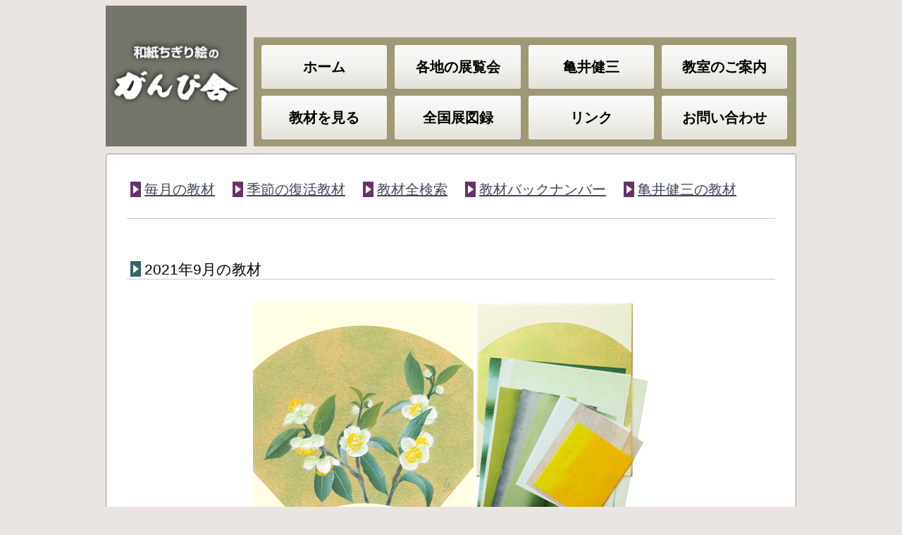

--- FILE ---
content_type: text/html
request_url: http://gampisha.co.jp/tehon/2021/2109_2.html
body_size: 8338
content:
<!doctype html>
<html><!-- InstanceBegin template="/Templates/new-tehon.dwt" codeOutsideHTMLIsLocked="false" -->
<head>
<title>和紙ちぎり絵のがんぴ舎</title>
<meta charset="UTF-8">
<meta name="keywords" content="がんぴ舎,全国和紙ちぎり絵サークル,亀井健三,宮崎健二,宮崎純子,矢野伸明,ちぎり絵,ちぎり絵教材,紙苑">
<meta name="description" content="和紙ちぎり絵のがんぴ舎のウェブサイトです。米子市の会社。全国和紙ちぎり絵教室。全国和紙ちぎり絵サークル全国展が開催されます。">

<link rel="icon" href="/image/gicon.png">   
<link rel="stylesheet" href="/css/bootstrap.min.css">
<link rel="stylesheet" href="/css/import.css">

</head>

<body>
<div id="container">
<div id="header">
<h1 id="logo"><a href="/">和紙ちぎり絵のがんぴ舎</a></h1><!-- #BeginLibraryItem "/Library/main_menu.lbi" -->
<ul id="main_menu">
  <li><a href="/index.html" id="mm1">ホーム</a></li>
  <li><a id="mm3">各地の展覧会</a>
    <ul>
      <li><a href="/dayori.html">展覧会スケジュール</a></li>
      <li><a href="/tenrankai_25.html">各地の展覧会</a></li>
      <li><a href="/circle.html">各地のサークル</a></li>
    </ul>
  </li>
  <li><a id="mm6">亀井健三</a>
    <ul>
      <li><a href="/no15-nenpu1.html">亀井健三自筆年譜</a></li>
      <li><a href="/oyako/oyako.html">亀井健三・親娘展</a></li>
      <li><a href="/kaikoten/kaikoten.html">亀井健三ちぎり絵回顧展</a></li>
      <li><a href="/no15.html">亀井健三作品集（紙苑第15集）</a></li>
    </ul>
  </li>
  <li><a id="mm4">教室のご案内</a>
    <ul>
      <li><a href="/kyoushitu/kyoushitu_index.html">直営・カルチャー教室</a></li>
      <li><a href="/kyoushitu/kyoushitu_kojinn.html">個人教室</a></li>
      <li><a href="/kyoushitu/kyoushitu_sonota.html">その他の教室</a></li>
    </ul>
  </li>
  <li><a id="mm2">教材を見る</a>
    <ul>
      <li><a href="/tehon/tehon_index.html">毎月の教材</a></li>
      <li><a href="/tehon/kisetu_2026.html">季節の復活教材</a></li>
      <li><a href="/cgi-bin/tehon_search.php">教材全検索</a></li>
      <li><a href="/tehon/tehon_backnumber.html">教材バックナンバー</a></li>
      <li><a href="/tehon/kameikennzou_kyouzai.html">亀井健三の教材</a></li>
    </ul>
  </li>
  <li><a id="mm5">全国展図録</a>
    <ul>
      <li><a href="/no24.html">紙苑</a></li>
      <li><a href="/shien/shien_2012.html">紙苑バックナンバー</a></li>
    </ul>
  </li>
  <li><a id="mm7">リンク</a>
    <ul>
      <li><a href="/link_03kyouzaidouga.html">毎月の教材紹介動画</a></li>
      <li><a href="/link.html">展覧会動画・リンク</a></li>
      <li><a href="/link_02.html">和紙セット動画</a></li>
      <li><a href="/ss.html" class="subwin">亀井誠一郎イラスト集</a></li>
    </ul>
  </li>
  <li><a id="mm8">お問い合わせ</a>
    <ul>
      <li><a href="/oshirase/oshirase_2.html">お知らせ</a></li>
      <li><a href="/cgi-bin/bbs.php">サークル仲間の掲示板</a></li>
      <li><a href="/kaishagaiyou.html">がんぴ舎連絡先</a></li>
    </ul>
  </li>
</ul>
<!-- #EndLibraryItem --><div id="ticker">
  <ul>
    <li>
	<!-- InstanceBeginEditable name="ticker" --><!-- InstanceEndEditable -->
	</li>
  </ul>
</div>

<div id="last_update">
<!-- InstanceBeginEditable name="last_update" --><!-- InstanceEndEditable -->
</div>

</div>

<div id="frame_top"></div>
<div id="content" class="clearfix"><!-- #BeginLibraryItem "/Library/tehon-sub_menu.lbi" -->
<div id="sub_menu">
  <ul class="clearfix">
    <li><a href="/tehon/tehon_index.html">毎月の教材</a></li>
    <li><a href="/tehon/kisetu_2026.html">季節の復活教材</a></li>
	<li><a href="/cgi-bin/tehon_search.php">教材全検索</a></li>
    <li><a href="/tehon/tehon_backnumber.html">教材バックナンバー</a></li>
    <li><a href="/tehon/kameikennzou_kyouzai.html">亀井健三の教材</a></li>
  </ul>
</div>
<!-- #EndLibraryItem --><h2><!-- InstanceBeginEditable name="tehon-title" -->2021年9月の教材<!-- InstanceEndEditable --></h2>

<div class="gallery"><!-- #BeginEditable "main_image" --><a href="../../tehon_img/kakudai/2021b/2109_b2.jpg"title="教材-お茶の花"><img src="../../tehon_img/2021/2109_02.jpg" width="313" height="350" alt=""/></a><a href="../../tehon_img/kakudai/2021b/2109_b4.jpg"><img src="../../tehon_img/2021/2109_04.jpg" width="250" height="354" alt=""/></a><!-- #EndEditable --></div>

<p>&nbsp;</p>
<table class="tehon">
  <tr>
    <th class="r1c1">作品名</th>
    <th class="r1c2">作者名</th>
    <th class="r1c3">サイズ</th>
    </tr>
  <tr>
    <td class="r2c1" style="text-align: left"><!-- #BeginEditable "sakuhinmei" -->お茶の花<!-- #EndEditable --></td>
    <td class="r2c2" style="text-align: left"><!-- #BeginEditable "sakusyamei" -->竹井 莅<br>
      （岡山県）    <!-- #EndEditable --></td>
    <td class="r2c3" style="text-align: left"><!-- #BeginEditable "size" -->式紙<!-- #EndEditable --></td>
    </tr>
  <tr>
    <td colspan="3" class="r3c1" style="text-align: left"><!-- #BeginEditable "setsumeibun" -->
      <p>落ち着いた色合いと上品な雰囲気で<br>
        部屋に飾るのにピッタリの作品です。</p>
      <p>【使用和紙】<br>
        ①厚紙　　グレー濃淡折染め<br>
        ②厚紙　　緑と淡い水色の折染め<br>
        ③厚紙　　くすんだ黄緑と濃い緑の折染め<br>
        ④厚紙　　淡い緑と濃い緑の折染め<br>
        ⑤厚紙　　白の出雲民芸紙・三椏（大判）<br>
        ⑥厚紙　　白の１０匁・楮（小判）<br>
        ⑦厚紙　　黄色と山吹色の折染め<br>
        ⑧うす紙　淡い緑系の濃淡折染め<br>
        ⑨うす紙　淡い茶色のむら染め<br>
        &nbsp;<br>
        【下準備】<br>
        全体の位置を決めます。<br>
        &nbsp;<br>
        【枝】<br>
        ①を細く取ります。濃淡や節をみて、ちぎって調整します。<br>
        枝の先端は②④の濃い部分を細く取ります。<br>
        &nbsp;<br>
        【葉】<br>
        花との関係を見ながら貼っていきます。<br>
        花の上にかかる葉は後から貼ります。<br>
        ②③④を使います。<br>
        枝の先端にある若い葉は③です。<br>
        &nbsp;<br>
        【花】<br>
        ⑤を花弁の形に取ります。<br>
        ⑧で花弁の色付けをします。<br>
        ⑥を細く刻み、上から⑦を細かく刻んで花芯を作ります。<br>
        右上の蕾は②の濃い部分と⑤を重ね、一緒に丸く取ります。<br>
        ⑤を少し上にずらして作ります。<br>
        蕾の色付けは⑧です。<br>
        &nbsp;<br>
        【仕上げ】<br>
        各種緑の厚紙を細く取り、葉脈を貼ります。<br>
        ⑨で枝の節を貼ります。</p>
      <p>2024年10月：季節の復活教材（オリジナル版とは入っている和紙や式紙が変更になる場合があります。）</p>
    <!-- #EndEditable --></td>
    </tr>
</table>

<div class="caution">この作品はちぎり絵サークルの教材として特に作者から提供されたものであります。したがってこの作品を模作・複製して発表したり、販売したりすることは著作権の侵害になりますのでご遠慮ください。</div>
<!-- #BeginEditable "link" --><!-- #EndEditable -->




</div>
<div id="frame_bottom"></div>
<div id="footer"><!-- #BeginLibraryItem "/Library/copyright.lbi" -->
2001-2026 がんぴ舎 All Right Reserved.<br>
このサイトに掲載されているすべての文書・画像等の無断掲載を禁じます。
<!-- #EndLibraryItem --></div>
</div>

<script src="/js/jquery-1.7.1.min.js"></script>
<script src="/js/jquery.lightbox-0.5.min.js"></script>
<script src="/js/jquery.ui.potato.menu.js"></script>
<script src="/js/jquery.carouFredSel-5.5.4-packed.js"></script>
<script src="/js/bootstrap.bundle.min.js"></script>

<script src="/js/ticker.js"></script>
<script src="/js/tool.js"></script>
</body>
<!-- InstanceEnd --></html>


--- FILE ---
content_type: text/css
request_url: http://gampisha.co.jp/css/import.css
body_size: 104
content:
@charset "UTF-8";

@import url(base.css);

@import url(jquery.lightbox-0.5.css);

@import url(opt.css);


--- FILE ---
content_type: text/css
request_url: http://gampisha.co.jp/css/base.css
body_size: 16124
content:
@charset "UTF-8";

* {
/*  zoom: 1;*/
}

html {
  margin: 0;
  padding: 0;
}

body {
  background-color:#eae5e3;
  color: #000;
  font-family:"ヒラギノ角ゴ Pro W3", "Hiragino Kaku Gothic Pro", "メイリオ", Meiryo, Osaka, "ＭＳ Ｐゴシック", "MS P Gothic", sans-serif;
  font-size: 20px !important;
  margin: 0;
  padding: 0;
}

ul,
ol,
dl,
form {
  margin: 0;
  padding: 0;
}

h1,
h2,
h3,
h4,
h5,
h6,
p {
  margin-top: 0;
}

a img {
  border: none;
  user-select: none;
}

a:link {
  color: #414958;
  text-decoration: underline;
}

a:visited {
  color: #69075C;
  text-decoration: underline;
}

a:hover,
a:active,
a:focus {
  text-decoration: none;
}

table {
  border-collapse: separate;
  border-spacing: 1px;
  margin: 10px auto;
}

th,
td {
  padding: 5px 10px;
}

hr {
  border: none;
  border-top: 1px solid #CEC5B8;
  width: 90%;
}

div#container {
  margin: 0 auto;
  width: 980px;
/*
  width: 100%;
  min-width: 980px;
  max-width: 1024px;
*/
}

div#header {
  height: auto;
  position: relative;
}

h1#logo {
  background-position: 41px 0;
}

h1#logo a {
  background: url(../image/comm/name.png) no-repeat center 45%;
  background-size: 200px;
  background-color: #74756B;
  display: inline-block;
  height: 200px;
  text-indent: -10000px;
  width: 200px;
  margin-top: 8px;
}

div#ticker {
  background-color: #FFF;
  margin: 0;
  overflow: hidden;
  position: absolute;
  white-space: nowrap;
  left: 211px;
  top: 8px;
  width: 56%;
}

div#ticker ul li {
  clear: both;
  display: inline;
  list-style-type: none;
  margin-bottom: -1.6rem;
  position: relative;
  text-align: left;
}

div#longitudinally ul li,
div#fade ul li {
  left: 10px;
}

div#last_update {
  position: absolute;
  top: 12px;
  right: 5px;
  font-size: 1.1rem;
}

ul#main_menu {
  background-color: #9E9A75;
  left: 210px;
  position: absolute;
  top: 53px;
  padding: 11px 0 0px 11px;
  width: 100%;
  max-width: 770px;
}

ul#main_menu > li {
  display: inline-block;
  position: relative;
  width:23.5%;
  margin: 0 5px 10px 0;
}

ul#main_menu > li > a {
  display: block;
  padding: 16px 0px;
  text-align: center;
  text-decoration: none;
  color: #000;
  border-radius: 3px;
  font-weight: bold;
  background: rgb(251,251,250);
  background: linear-gradient(180deg, rgba(251,251,250,1) 0%, rgba(242,241,237,1) 50%, rgba(229,226,219,1) 98%, rgba(236,235,231,1) 99%);
}

ul#main_menu > li > ul {
  display: none;
}

ul#main_menu li a:hover {
  background: rgb(251,251,250);
  background: linear-gradient(0deg, rgba(251,251,250,1) 0%, rgba(242,241,237,1) 50%, rgba(229,226,219,1) 98%, rgba(236,235,231,1) 99%);
}

ul.potato-menu-vertical {
  background: rgb(235,227,216);
  background: linear-gradient(90deg, rgba(235,227,216,1) 0%, rgba(255,255,255,1) 20%, rgba(243,239,234,1) 75%, rgba(235,227,216,1) 98%, rgba(235,227,208,1) 100%);
  border: 1px solid #D8D4CA;
  padding: 5px 3px 3px;
}

ul.potato-menu-vertical li.potato-menu-item {
  list-style: none;
  padding: 10px;
}

ul.potato-menu-vertical li.potato-menu-item a {
  background: url(../image/comm/sm_icon.png) no-repeat 0 center;
  height: auto !important;
  outline: 0;
  padding: 0 0 0 20px;
  text-indent: 0 !important;
  white-space: nowrap;
  font-weight: bold;
}

ul.potato-menu-vertical li.potato-menu-item a:hover {
  background: url(../image/comm/sm_icon.png) no-repeat 0 center !important;
  text-decoration: none;
}

ul.potato-menu ul.potato-menu-group {
  display: none;
  position: absolute;
  z-index: 1000;
}

div#content {
  background-color: #FFF;
  border: 1px solid #AAA;
  border-radius: 3px;
  box-shadow: 0 0 2px 0 #AAA inset;
  margin: 10px 0 9px;
  padding: 9px 29px 10px;
}

div#footer {
  font-size: 0.9rem;
  padding: 0 0 10px;
  text-align: center;
}

.mb20 {
  margin-bottom: 20px !important;
}

.mt20 {
  margin-top: 20px !important;
}

.center {
  text-align: center;
}

.red {
  color: #F00;
}

.clearfix:after {
/*  clear: both;*/
/*  content: url(../image/comm/spacer.gif);*/
/*  display: block;*/
/*  font-size: 0;*/
/*  height: 0;*/
}
.clearfix {
/*  display: inline-block;*/
}
.clearfix {
/*  display: block;*/
}

.w30 {
  width: 30%;
}

.w60 {
  width: 60%;
}

.info_box table {
  width: 100%;
}

.info_box td {
  font-weight: bold;
}

.info_box th {
  font-weight: normal;
}

div#sub_menu {
  border-bottom: 1px solid #CEC5B8;
  margin: 0 0 30px;
  padding: 1.5rem 0;
}

div#sub_menu li {
  background: url(../image/comm/sm_icon.png) no-repeat 0 center;
  float: left;
  line-height: 1.7;
  list-style: none;
  margin: 0 20px 0 5px;
  padding: 0 0 0 20px;
}

div#sub_menu li input {
  margin: 0 0 0 7px;
}

h2 {
  background: url(../image/comm/h2_icon.png) no-repeat left 5px bottom 3px;
  border-bottom: 1px solid #CEC5B8;
  font-size: 1.3rem;
  margin: 60px auto 30px;
  padding: 0 15px 1px 25px;
  width: 100%;
  display: flex;
  align-items: flex-end;
}

h2 span {
  font-weight: normal;
  margin: 0 0 4rem 10px;
  width: 580px;
  display: flex;
  flex-wrap: wrap;
  justify-content: flex-end;
}

h2 span a {
  background: url(../image/comm/sm_icon.png) no-repeat 5px center;
  margin: 0 0 5px 10px;
  padding: 0 0 0 25px;
}

h3 {
  background: url(../image/comm/h3_icon.png) no-repeat 0 top;
  font-size: 1.2rem;
  padding: 0 0 0 27px;
  width: 100%;
}

h3 span {
  font-size: 0.7rem;
  font-weight: normal;
}

div.caution {
  border: 1px dotted #999;
  font-size: 0.9rem;
  margin: 20px auto;
  padding: 10px;
  width: 100%;
}

div.html_carousel {
  background-color:#fbfaf5;
  border: 1px solid #CEC5B8;
  -webkit-border-radius: 3px;
     -moz-border-radius: 3px;
          border-radius: 3px;
  margin: 0 auto 30px;
  padding: 10px 5px;
}

div.html_carousel h3 {
  margin: 0 0 10px;
  width: auto;
}

ul#kyozai {
  display: block;
  list-style: none;
}

ul#kyozai li {
  display: block;
  float: left;
}

ul#kyozai li a {
  display: block;
  position: relative;
  text-decoration: none;
}

ul#kyozai li div {
  -khtml-opacity: 0.75;
  background-color:#383c3c;
  -webkit-border-radius: 3px;
     -moz-border-radius: 3px;
          border-radius: 3px;
  bottom: 0;
  color:#dcdddd;
  display: none;
  -ms-filter: "alpha(opacity=75)";
      filter: alpha(opacity=75);
  font-size: 1.1rem;
  font-weight: bold;
    -moz-opacity: 0.75;
         opacity: 0.75;
  padding: 0.5rem 0;
  position: absolute;
  text-align: center;
  width: 100%;
}

ul#kyozai li div.left {
  left: 0;
}

ul#kyozai li div.right {
  right: 0;
}

div#kyozai_pag {
  margin: 15px 0;
  text-align: center;
}

div#kyozai_pag span {
  color: #414958;
  cursor: pointer;
  margin: 0 4px;
  padding: 4px 6px 3px;
  text-decoration: underline;
}

div#kyozai_pag span.selected {
  background-color:#e6b422;
  color: #000;
  text-decoration: none;
}

div#top_info {
  margin: 0 auto;
}

* html div.info_box {
  margin: 17px 10px 17px 8px;
}

div.info_box h3 {
  margin: 0 0 10px;
  width: auto;
}

div.info_box table {
  background: url(../image/comm/border.png) no-repeat left top;
}

div.info_box table th {
  background: #E6E5D3 url(../image/comm/border.png) no-repeat right bottom;
  padding: 5px 5px;
}

div.info_box table td {
  background: #FFF url(../image/comm/border.png) no-repeat right bottom;
  padding: 8px 5px 8px 15px;
}

div.banner_box {
  float: left;
  margin: 10px 0;
  width: 230px;
}

ul.anchor_list {
  margin: 0 auto 30px;
  text-align: center;
  width: 100%;
}

ul.anchor_list_r {
  margin: 0 auto;
  text-align: right;
  width: 95%;
}

ul.anchor_list li,
ul.anchor_list_r li {
  background: url(../image/comm/anchor_icon.png) no-repeat 0 center;
  display: inline;
  list-style: none;
  margin: 0 0 3px 10px;
  padding: 0 0 0 22px;
  white-space: nowrap;
}

ul.link_list {
  margin: 0 auto 20px;
  text-align: center;
  width: 85%;
}

ul.link_list_v {
  margin: 0 auto 20px;
  width: 85%;
}

ul.link_list_r {
  margin: 0 auto;
  text-align: right;
  width: 100%;
}

ul.link_list li,
ul.link_list_r li {
  background: url(../image/comm/link_icon.png) no-repeat 0 center;
  display: inline;
  list-style: none;
  margin: 0 0 3px 10px;
  padding: 0 0 0 22px;
  white-space: nowrap;
}

ul.link_list_v li {
  background: url(../image/comm/link_icon.png) no-repeat 0 center;
  list-style: none;
  margin: 0 0 3px 0;
  padding: 0 0 0 22px;
  white-space: nowrap;
}

ul.year_list {
  margin: 25px auto;
  width: 94%;
}

ul.year_list li {
  background: url(../image/comm/link_icon.png) no-repeat 0 center;
  display: inline-block;
  list-style: none;
  margin: 0 0 20px 15px;
  padding: 0 0 0 20px;
  white-space: nowrap;
  width: 150px;
}

div.gallery {
  margin: 0 0 30px;
  text-align: center;
}

div.gallery img {
  border: 0;
  vertical-align: middle;
}

div.gallery img.allow {
  cursor: pointer;
}

table.tehon {
  background: url(../image/comm/border.png) repeat left top;
  width: 100%;
}

table.tehon th {
  background: #E6E5D3 url(../image/comm/border.png) no-repeat right bottom;
  font-size: 1.1rem;
  font-weight: bold;
  line-height: 1.6rem;
  text-align: left;
}

table.tehon td {
  background: #FFF url(../image/comm/border.png) no-repeat right bottom;
  font-size: 1.1rem;
  line-height: 1.6rem;
}

table.tehon .r1c1 {
  width: 40%;
}

table.tehon .r1c2 {
  width: 35%;
}

table.tehon .r1c3 {
  width: 25%;
}

table.tehon .r2c1,
table.tehon .r2c2,
table.tehon .r2c3 {
  background-color: #F6F5F2;
  font-weight: bold;
}

table.tehon .r3c1 {
}

table.tehon_bn {
  background: url(../image/comm/border.png) repeat left top;
  margin-bottom: 30px;
  width: 100%;
}

table.tehon_bn th {
  background: #E6E5D3 url(../image/comm/border.png) no-repeat right bottom;
  font-weight: bold;
  text-align: left;
  white-space: nowrap;
}

table.tehon_bn td {
  background: #FFF url(../image/comm/border.png) no-repeat right bottom;
}

table.thumbnail_box {
  border-spacing: 0;
  margin:30px auto;
}

table.thumbnail_box td {
  list-style: none;
  padding: 5px;
  position: relative;
  vertical-align: bottom;
}

table.thumbnail_box img {
  background-color: #FFF;
  border: 1px solid #CCC;
  margin: 0 0 5px;
  padding: 5px;
  text-align: left;
  text-decoration: none;
  vertical-align: top;
}

table.thumbnail_box img.sold_out + div {
  background-color: rgba(255,255,255,0.8);
  border: 3px solid #B00;
  -webkit-border-radius: 100%;
     -moz-border-radius: 100%;
          border-radius: 100%;
  color: #B00;
  font-size: 22px;
  left: 50%;
  margin: -2rem 0 0 -1.3rem;
  padding: 0.5rem 0.3rem;
  position: absolute;
  top: 50%;
}

table.thumbnail_box img.stop_selling + div {
  background-color: rgba(255,255,255,0.8);
  border: 3px solid #B00;
  -webkit-border-radius: 100%;
     -moz-border-radius: 100%;
          border-radius: 100%;
  color: #B00;
  font-size: 18px;
  left: 50%;
  line-height: 1.2;
  margin: -2.8rem 0 0 -2rem;
  padding: 0.7rem 0.4rem;
  position: absolute;
  top: 50%;
}

table.thumbnail_box a {
  font-weight: bold;
}

table.thumbnail_box a.prev_btn {
  background: transparent url(../image/gallery_allow_l.gif) no-repeat center center;
  height: 120px;
  left: -90px;
  margin-top: -72px;
  position: absolute;
  text-indent: -10000px;
  top: 50%;
  width: 80px;
}

table.thumbnail_box a.next_btn {
  background: transparent url(../image/gallery_allow_r.gif) no-repeat center center;
  height: 120px;
  margin-top: -72px;
  position: absolute;
  right: -90px;
  text-indent: -10000px;
  top: 50%;
  width: 80px;
}

table.thumbnail_box a.prev_btn:hover,
table.thumbnail_box a.next_btn:hover {
  background-color: #F3F3F3;
}

table.circle {
  width: 100%;
}

table.circle td {
  vertical-align: top;
  width: 33%;
}

table.circle td h3 {
  width: auto;
}

table.circle td a {
  display: block;
  margin: 0.8rem 0 0.8rem 2.2rem;
}

table.kyoushitu {
  background: url(../image/comm/border.png) repeat left top;
  margin-bottom: 2rem;
  width: 100%;
}

table.kyoushitu td {
  background: #FFF url(../image/comm/border.png) no-repeat right bottom;
  width: 20%;
}

table.kyoushitu tr.odd td {
  background-color: #F6F5F2;
}

table.cal {
  background: url(../image/comm/border.png) repeat left top;
  margin-bottom: 30px;
  width: 100%;
}

table.cal th,
table.cal td {
  background-image: url(../image/comm/border.png);
  background-position: right bottom;
  background-repeat: no-repeat;
}

table.list {
  background: url(../image/comm/border.png) repeat left top;
  width: 95%;
}

table.list th {
  background: #E6E5D3 url(../image/comm/border.png) no-repeat right bottom;
  font-weight: bold;
  text-align: left;
}

table.list th.c2 {
  background-color: #F6F5F2;
  font-weight: bold;
}

table.list th.thum100 {
  padding: 0 0 1px;
  width: 101px;
}

table.list td {
  background: #FFF url(../image/comm/border.png) no-repeat right bottom;
}

table.list td.selected {
  background-color: #E6E5D3;
  font-weight: bold;
}

table.bbs {
  background: #F6F5F2 url(../image/comm/border.png) repeat left top;
  width: 100%;
}

table.bbs th {
  background: #E6E5D3 url(../image/comm/border.png) no-repeat right bottom;
}

table.bbs td {
  background: url(../image/comm/border.png) no-repeat right bottom;
}

table.nenpu {
  border-spacing: 15px;
  width: 93%;
}

table.nenpu td {
  font-size: 0.9rem;
  vertical-align: top;
}

table.nenpu td.year {
  background-color: #557F55;
  color: #FFF;
  font-size: 1.0rem;
  text-align: center;
  width: 220px;
}

table.nenpu td img {
  margin: 3px 0;
}

.shien a {
  border: 1px solid #CCC;
  display: table-cell;
  height: 125px;
  padding: 5px;
  vertical-align: middle;
  width: 125px;
}

div#tenrankai {
  background-color: #727171;
  -webkit-border-radius: 3px;
     -moz-border-radius: 3px;
          border-radius: 3px;
  color: #FFF;
  display: block;
  margin: 0 auto 15px;
  padding: 1rem 0 1.5rem;
  text-align: center;
  width: 80%;
}

div#tenrankai h3 {
  background-image: none;
  font-size: 2rem;
  font-weight: bold;
  padding: 15px 0 10px;
}

div#tenrankai div.period {
  font-weight: normal;
  margin: 6px 0 6px;
}

div#tenrankai div.comment {
  height: auto;
  margin: 0 30px 6px;
  text-align: left;
}

div#kyoushitu {
  margin: 30px 0;
  text-align: center;
}

div#kyoushitu h3 {
  text-align: left;
}

div#kyoushitu table {
  background: url(../image/comm/border.png) repeat left top;
  margin: 30px auto 15px;
  width: 60%;
}

div#kyoushitu th {
  background: #E6E5D3 url(../image/comm/border.png) no-repeat right bottom;
  font-size: 1.1rem;
}

div#kyoushitu td {
  background: #FFF url(../image/comm/border.png) no-repeat right bottom;
  text-align: left;
}

div#kyoushitu .r1c1,
div#kyoushitu .r2c1,
div#kyoushitu .r3c1 {
  background-color: #F6F5F2;
  font-weight: bold;
  text-align: center;
}

div#kyoushitu iframe {
  border: 1px solid #CCC;
}

div#kyoushitu small {
  font-size: 1rem;
}

table#tenrankai {
  background: url(../image/comm/border.png) no-repeat left top;
  width: 100%;
}

table#tenrankai th {
  background: #E6E5D3 url(../image/comm/border.png) no-repeat right bottom;
  width: 15%;
}

table#tenrankai td {
  background: #FFF url(../image/comm/border.png) no-repeat right bottom;
}

table#tenrankai td.c1 {
  background-color: #F6F5F2;
  font-weight: bold;
}

table#tenrankai td.c1 i {
  color: #F00;
  font-size: 0.75rem;
  font-weight: normal;
  margin: 0 5px;
}

table.free {
  background: url(../image/comm/border.png) repeat left top;
}

table.free th {
  background: #E6E5D3 url(../image/comm/border.png) no-repeat right bottom;
}

table.free td {
  background: #FFF url(../image/comm/border.png) no-repeat right bottom;
}

table.free td.head {
  background-color: #F6F5F2;
}

div#washi_set {
  margin-left: 20px;
}

div.washi_item {
  width: 31%;
  display: inline-flex;
  flex-direction: column;
  margin-right: 9px;
  margin-bottom: 30px;
}

div.washi_item a {
  font-size: 0.8rem;
}

div.washi_item table {
  width: 100%;   
}

div.washi_item td {
  font-size: 0.9rem;
}

div.washi_item td:first-child {
  width: 4.9rem;
}

.result_img {
  display: flex;
  height: 200px;
  align-items: flex-end;
  margin-bottom: 10px;
}

.result_img img {
  border: 1px solid #CCC;
  padding: 5px;
  margin: 0;
  height: auto;
  width: auto;
  max-height: 180px;
  max-width: 180px;
}

#circle_member td {
  width: 7rem;
}

--- FILE ---
content_type: text/css
request_url: http://gampisha.co.jp/css/opt.css
body_size: 763
content:
@charset "UTF-8";

/*　がんぴ舎ロゴの背景色　*/
h1#logo a {
  background-color: #74756B;
}

/*　メニューの背景色　*/
ul#main_menu {
  background-color: #9E9A75;
}

/*　HPの背景色　*/
body {
        background-color:#eae5e3;
        font-size: 20px;
}

/*　トップページ：スライドの背景色　*/
div.html_carousel {
  background-color: #F5F5F5;
}

/*　トップページ：スライドの作品名の背景色　*/
ul#kyozai li div {
  background-color:#383c3c;
}

/*　トップページ：スライドの現在表示している月の背景色　*/
div#kyozai_pag span.selected {
  background-color:#e6b422;
}

/*　各地の展覧会：展覧会名の背景色　*/
div#tenrankai {
        background-color: #74756B;
}


--- FILE ---
content_type: application/javascript
request_url: http://gampisha.co.jp/js/tool.js
body_size: 2060
content:
$(function(){
    $('#main_menu').ptMenu();

	$(document).ready(function(){
		if ($('div#ticker li').html().match(/-><!/)){
			$('div#ticker').hide();
		}
		else{
			$('div#ticker li').newsTicker({
				type: 'normal'
			});
		}

		$('#main_menu a.subwin').click(function(){
			window.open($(this).attr('href'), 'subwin', 'width=450,height=600,toolbar=no');
			return false;
		});

		$('table.thumbnail_box img.sold_out').after('<div>&#23436;&#22770;</div>');
		$('table.thumbnail_box img.stop_selling').after('<div>&#21462;&#12426;&#25201;<br />&#12356;&#20572;&#27490;</div>');

		$('table.thumbnail_box a:has(img.sold_out,img.stop_selling)').css('cursor', 'default').on('click', function(e){
			e.preventDefault();
		});

		$('#sub_menu').find('input[name=name]').val($('#tehon_word').text());
	});

	if ($('#kyozai').length){
		$('#kyozai').carouFredSel({
			auto: true,
			items: 1,
			pagination: {
				container: '#kyozai_pag',
				anchorBuilder: function(nr, item){
					var alt1 = $('img:eq(0)', item).attr('alt');
					$('img:eq(0)', item).after('<div class="left">'+ alt1 +'</div>');
					var alt2 = $('img:eq(1)', item).attr('alt');
					$('img:eq(1)', item).after('<div class="right">'+ alt2 +'</div>');

					$('div', item).show();

					setTimeout(function(){
						$('div', item).slideUp();
					}, 6500);

					return '<span>'+ alt1.slice(5, alt1.indexOf('\u306E')) +'</span>';
				}
			},
			scroll: {
				fx: 'none',
				pauseDuration: 7000,
				pauseOnHover: true,
				onBefore: function(oldItems, newItems){
					newItems.find('div').slideDown();
				},
				onAfter: function(oldItems, newItems){
					setTimeout(function(){
						newItems.find('div').slideUp();
					}, 6500);
				}
			}
		}).parent().css('margin', 'auto');
	}

	if ($('div.gallery').length){
		$('div.gallery a:not(:has(img.sold_out,img.stop_selling))').lightBox({
			fixedNavigation:true,
			overlayOpacity: 0.6,
			imageBtnPrev: '/image/comm/lightbox-btn-prev.png',
			imageBtnNext: '/image/comm/lightbox-btn-next.png',
			txtImage: '',
			txtOf: '枚目'
		});
	}
});


--- FILE ---
content_type: application/javascript
request_url: http://gampisha.co.jp/js/jquery.ui.potato.menu.js
body_size: 2554
content:
/*!
 * jquery.ui.potato.menu
 * 
 * Copyright (c) 2009-2010 makoto_kw, http://www.makotokw.com
 * Licensed under the MIT license.
 * 
 * @author makoto_kw
 * @version 1.1
 */
(function($) {
	var defaults = {
		vertical:false,
		menuItemSelector: 'li',
		menuGroupSelector: 'ul',
		rootClass:'potato-menu',
		menuItemClass:'potato-menu-item',
		menuGroupClass:'potato-menu-group',
		verticalClass:'potato-menu-vertical',
		holizontalClass:'potato-menu-holizontal',
		hasVerticalClass:'potato-menu-has-vertical',
		hasHolizontalClass:'potato-menu-has-holizontal',
		hoverClass:'potato-menu-hover',
		showDuration: 350,
		hideDuration: 100
	}
	function menu() {
		var option = (typeof(arguments[0])!='string') ? $.extend(defaults,arguments[0]) : $.extend(defaults,{});
		var $menu = $(this).addClass(option.rootClass+' '+option.menuGroupClass).addClass((option.vertical) ? option.verticalClass : option.holizontalClass);
		var $menuItems = $menu.find(option.menuItemSelector).addClass(option.menuItemClass);
		var $menuGroups = $menu.find(option.menuGroupSelector).addClass(option.menuGroupClass);
		$menuItems.hover(
			function(e) {
				$(this).addClass(option.hoverClass);
			},
			function(e) {
				$(this).removeClass(option.hoverClass);
			}
		);
		$menuGroups.parent().each(function(index){
			var $parentMenuItem = $(this); // menu item that has menu group
			var displayDirection = ($parentMenuItem.parent().hasClass(option.holizontalClass)) ? 'bottom' : 'right';
			$parentMenuItem.addClass((displayDirection=='bottom') ? option.hasVerticalClass : option.hasHolizontalClass);
			var $menuGroup = $parentMenuItem.find(option.menuGroupSelector+':first').addClass(option.verticalClass);
			$parentMenuItem.hover(
				function(e) {
					var offset = '';
					if (displayDirection=='bottom'){
						var pp = $(this).position();
						if ($menu.width() < pp.left + $menuGroup.width()){
							
							var left = $menu.width() - pp.left - $menuGroup.width() - 1;
							offset = {left:left,top:''};
						}
						else{
							offset = {left:'0',top:''};
						}
					}
					else{
						offset = {left:$(this).width()+'px',top:'0'};
					}
					$menuGroup.css({left:offset.left,top:offset.top}).fadeIn(option.showDuration);
				},
				function(e) {
					$menuGroup.fadeOut(option.hideDuration);
				}
			);
		});
		$menu.find('a[href^="#"]').click(function() {
			setTimeout(function(){
				$menuGroups.fadeOut(option.hideDuration);
			}, 5000);
			return ($(this).attr('href') != '#');
		})
		return this;
	}
	$.fn.extend({
		ptMenu:menu
	});
})(jQuery);

--- FILE ---
content_type: application/javascript
request_url: http://gampisha.co.jp/js/ticker.js
body_size: 11632
content:
/*
 * jQuery ticker
 *
 * jQuery required.
 * jQuery Easing Plugin extends this Plugin.
 *
 * Copyright 2011 (c) kamem
 * http://develo.org/
 * Licensed Under the MIT.
 *
 * Date: 2011.06.25 
*/

// リストにつくid名
var tagId ="tickerId_"

var count = [];
var start = [];
var end = [];

var wrapArray = [];
var wrapId = [];

var wrapWidth = [];
var wrapHegith = [];
var ulHegith = [];

var beforeTag= [];
var tag= [];
var nextTag= [];

var info = {};

var btn;

//スマートフォンウィンドウサイズを変えたときに情報更新
window.onresize = function() {
	for(var i = 0;wrapId.length > i ;i++) {
			if(info[i].type == "move1" || info[i].type == "normal") {
				var userAgent = navigator.userAgent.toLowerCase();
				if(userAgent.search(/iphone/) >= 0 || userAgent.search(/ipad/) >= 0 || userAgent.search(/Android/) >= 0) {
					
				wrapWidth[i] = wrapArray[i].width();
				wrapHegith[i] = wrapArray[i].height();
				
				$("#" + wrapId[i] + " ul li").each(function(j){
					$(this).queue([]).stop()
					$(this).css("left",wrapWidth[i]);
				});
				ticker(
				i,
				info[i].target,
				info[i].delay,
				info[i].delay1,
				info[i].delay2,
				info[i].speed,
				info[i].speed1,
				info[i].speed2,
				info[i].easing,
				info[i].type
				);
				flag = false
				}
			}
	}
}

$(function(){
	$.fn.newsTicker = function(options){
		//if(this.length<=1) return false;
	
		//親取得
		wrapArray.push($(this).closest("ul").closest("div"));
		wrapId.push($(this).closest("ul").closest("div").attr("id"));

		//ページ内に複数Tikcrがある場合の番号付け
		var num = wrapArray.length -1;
		start[num] = count[num] = 0
		end[num] = this.length-1
		
		//親の幅
		wrapWidth[num] = wrapArray[num].width();
		wrapHegith[num] = wrapArray[num].height();
		ulHegith[num] = $("#" + wrapId[num] + " ul").height();
		
		var c = $.extend({
			target: this,
			delay: 2000,
			delay1: 1000,
			delay2: 500,
			speed: 50,
			speed1: 1000,
			speed2: 50,
			easing: "easeOutQuad",
			type: "normal",
			onresize: false
		},options);
		
		info[num] =  {
			target: c.target,
			delay: c.delay,
			delay1: c.delay1,
			delay2: c.delay2,
			speed: c.speed,
			speed1: c.speed1,
			speed2: c.speed2,
			easing: c.easing,
			type: c.type,
			onresize: c.onresize
		}

		//初期設定
		this.each(function(i){
			//idをつける
			$(this).attr("class",tagId+i);
			
			if(c.type == "fade") {
				//最初以外は消す
				if(i!=0) $(this).hide();
			}
			
			if(c.type == "move1") {
				$(this).css("left",$(this).closest("ul").closest("div").width());
			}
			
			if(c.type == "normal") {
				$(this).css("left",$(this).closest("ul").closest("div").width());
			}
			
			if(c.type == "longitudinally") {
				if(i == 0) {
					$(this).css("top",0);
				}
				else {
					$(this).css("top",ulHegith[num]);
				}
			}
		});

		$(window).bind("load",function(){
			ticker(
			num,
			c.target,
			c.delay,
			c.delay1,
			c.delay2,
			c.speed,
			c.speed1,
			c.speed2,
			c.easing,
			c.type
			);
		});
	}
});

function ticker(num,target,delay,delay1,delay2,speed,speed1,speed2,easing,type) {
			
	//今のタグと前のタグと次のタグ
	beforeTag[num] = "#" + target.closest("ul").closest("div").attr("id") + " ." +tagId+ (count[num] == 0 ? end[num] : count[num] -1);
	
	tag[num] = "#" + target.closest("ul").closest("div").attr("id") + " ." +tagId+count[num];
	
	++count[num]	
	if(count[num]>end[num]){
		start[num] = 1;
		count[num] = 0;
	}
	nextTag[num] = "#" + target.closest("ul").closest("div").attr("id") + " ." +tagId+ count[num];

	//それぞれ横幅
	var tagWidth =$(tag[num]).width();
	var nextTagWidth =$(nextTag[num]).width();

	switch (type) {
	
		//ノーマルティッカー
		case "normal":
			var time =  (tagWidth + wrapWidth[num]) / (speed / 1000);
			$(tag[num]).delay(0).animate({ left : - tagWidth}, time, 'linear',
				function(){$(tag[num]).delay(0).animate({ left: wrapWidth[num]}, 0, 'linear',
				function(){ticker(num,target,delay,delay1,delay2,speed,speed1,speed2,easing,type);});
				});
			break;
		
		//縦バージョン
		case "longitudinally":
			//最初のひとつだけは少し待ってから処理
			if(start[num] == 0 && tag[num].charAt(tag[num].length-1) == 0) {
				$(tag[num]).delay(delay).animate({top : -ulHegith[num],opacity : 0}, 1000, easing);
				$(nextTag[num]).delay(delay).animate({top : 0,opacity : 1}, 1000, easing,function(){$(tag[num]).delay(delay).animate({top: ulHegith[num],opacity : 0},0,
				function(){ticker(num,target,delay,delay1,delay2,speed,speed1,speed2,easing,type);});});
			}
			else{
				$(tag[num]).animate({top : -ulHegith[num],opacity : 0}, 1000, easing);
				$(nextTag[num]).animate({top : 0,opacity : 1}, 1000, easing,function(){$(tag[num]).delay(delay).animate({top: ulHegith[num],opacity : 0},0,
				function(){ticker(num,target,delay,delay1,delay2,speed,speed1,speed2,easing,type);});});
			}
			break;

		//フェイドイン、フェイドアウト
		case "fade":
			//最初のひとつだけは少し待ってから処理
			if(start[num] == 0 && tag[num].charAt(tag[num].length-1) == 0) {
				$(tag[num]).delay(delay).fadeOut(1000);
				$(nextTag[num]).delay(delay).fadeIn(1000,function(){$(tag[num]).delay(delay).animate({left: 10},0,
				function(){ticker(num,target,delay,delay1,delay2,speed,speed1,speed2,easing,type);});});
			}
			else{
				$(tag[num]).fadeOut(1000);
				$(nextTag[num]).fadeIn(1000,function(){$(tag[num]).delay(delay).animate({left: 10},0,
				function(){ticker(num,target,delay,delay1,delay2,speed,speed1,speed2,easing,type);});});
			}
			break;

		//すばやく出てきて、そのあとにティッカー
		case "move1":
			var time =  (tagWidth + 10) / (speed2 / 1000);
			$(tag[num]).animate({ left : 10}, speed1, easing,
				function(){$(tag[num]).delay(delay1).animate({ left : - tagWidth}, time, 'linear',
				function(){$(tag[num]).delay(delay2).animate({ left: wrapWidth[num]}, 0,
				function(){ticker(num,target,delay,delay1,delay2,speed,speed1,speed2,easing,type);});});
				});
			break;
	}
}



/*
 * jQuery Easing v1.3 - http://gsgd.co.uk/sandbox/jquery/easing/
 *
 * Uses the built in easing capabilities added In jQuery 1.1
 * to offer multiple easing options
 *
 * TERMS OF USE - jQuery Easing
 * 
 * Open source under the BSD License. 
 * 
 * Copyright %copy; 2008 George McGinley Smith
 * All rights reserved.
 * 
 * Redistribution and use in source and binary forms, with or without modification, 
 * are permitted provided that the following conditions are met:
 * 
 * Redistributions of source code must retain the above copyright notice, this list of 
 * conditions and the following disclaimer.
 * Redistributions in binary form must reproduce the above copyright notice, this list 
 * of conditions and the following disclaimer in the documentation and/or other materials 
 * provided with the distribution.
 * 
 * Neither the name of the author nor the names of contributors may be used to endorse 
 * or promote products derived from this software without specific prior written permission.
 * 
 * THIS SOFTWARE IS PROVIDED BY THE COPYRIGHT HOLDERS AND CONTRIBUTORS "AS IS" AND ANY 
 * EXPRESS OR IMPLIED WARRANTIES, INCLUDING, BUT NOT LIMITED TO, THE IMPLIED WARRANTIES OF
 * MERCHANTABILITY AND FITNESS FOR A PARTICULAR PURPOSE ARE DISCLAIMED. IN NO EVENT SHALL THE
 *  COPYRIGHT OWNER OR CONTRIBUTORS BE LIABLE FOR ANY DIRECT, INDIRECT, INCIDENTAL, SPECIAL,
 *  EXEMPLARY, OR CONSEQUENTIAL DAMAGES (INCLUDING, BUT NOT LIMITED TO, PROCUREMENT OF SUBSTITUTE
 *  GOODS OR SERVICES; LOSS OF USE, DATA, OR PROFITS; OR BUSINESS INTERRUPTION) HOWEVER CAUSED 
 * AND ON ANY THEORY OF LIABILITY, WHETHER IN CONTRACT, STRICT LIABILITY, OR TORT (INCLUDING
 *  NEGLIGENCE OR OTHERWISE) ARISING IN ANY WAY OUT OF THE USE OF THIS SOFTWARE, EVEN IF ADVISED 
 * OF THE POSSIBILITY OF SUCH DAMAGE. 
 *
*/

jQuery.easing.jswing=jQuery.easing.swing;
jQuery.easing.jswing=jQuery.easing.swing;
jQuery.extend(jQuery.easing,{
	def:"easeOutQuad",
	swing:function(j,i,b,c,d){return jQuery.easing[jQuery.easing.def](j,i,b,c,d);},easeInQuad:function(j,i,b,c,d){return c*(i/=d)*i+b;},easeOutQuad:function(j,i,b,c,d){return -c*(i/=d)*(i-2)+b;},
	easeInOutQuad:function(j,i,b,c,d){if((i/=d/2)<1){return c/2*i*i+b;}return -c/2*((--i)*(i-2)-1)+b;},easeInCubic:function(j,i,b,c,d){return c*(i/=d)*i*i+b;},easeOutCubic:function(j,i,b,c,d){return c*((i=i/d-1)*i*i+1)+b;},easeInOutCubic:function(j,i,b,c,d){if((i/=d/2)<1){return c/2*i*i*i+b;}return c/2*((i-=2)*i*i+2)+b;},
	easeInQuart:function(j,i,b,c,d){return c*(i/=d)*i*i*i+b;},
	easeOutQuart:function(j,i,b,c,d){return -c*((i=i/d-1)*i*i*i-1)+b;},
	easeInOutQuart:function(j,i,b,c,d){if((i/=d/2)<1){return c/2*i*i*i*i+b;}return -c/2*((i-=2)*i*i*i-2)+b;},
	easeInQuint:function(j,i,b,c,d){return c*(i/=d)*i*i*i*i+b;},
	easeOutQuint:function(j,i,b,c,d){return c*((i=i/d-1)*i*i*i*i+1)+b;},
	easeInOutQuint:function(j,i,b,c,d){if((i/=d/2)<1){return c/2*i*i*i*i*i+b;}return c/2*((i-=2)*i*i*i*i+2)+b;},
	easeInSine:function(j,i,b,c,d){return -c*Math.cos(i/d*(Math.PI/2))+c+b;},
	easeOutSine:function(j,i,b,c,d){return c*Math.sin(i/d*(Math.PI/2))+b;},
	easeInOutSine:function(j,i,b,c,d){return -c/2*(Math.cos(Math.PI*i/d)-1)+b;},
	easeInExpo:function(j,i,b,c,d){return(i==0)?b:c*Math.pow(2,10*(i/d-1))+b;},
	easeOutExpo:function(j,i,b,c,d){return(i==d)?b+c:c*(-Math.pow(2,-10*i/d)+1)+b;},
	easeInOutExpo:function(j,i,b,c,d){if(i==0){return b;}if(i==d){return b+c;}if((i/=d/2)<1){return c/2*Math.pow(2,10*(i-1))+b;}return c/2*(-Math.pow(2,-10*--i)+2)+b;},easeInCirc:function(j,i,b,c,d){return -c*(Math.sqrt(1-(i/=d)*i)-1)+b;},
	easeOutCirc:function(j,i,b,c,d){return c*Math.sqrt(1-(i=i/d-1)*i)+b;},
	easeInOutCirc:function(j,i,b,c,d){if((i/=d/2)<1){return -c/2*(Math.sqrt(1-i*i)-1)+b;}return c/2*(Math.sqrt(1-(i-=2)*i)+1)+b;},
	easeInElastic:function(o,m,p,a,b){var d=1.70158;var c=0;var n=a;if(m==0){return p;}if((m/=b)==1){return p+a;}if(!c){c=b*0.3;}if(n<Math.abs(a)){n=a;var d=c/4;}else{var d=c/(2*Math.PI)*Math.asin(a/n);}return -(n*Math.pow(2,10*(m-=1))*Math.sin((m*b-d)*(2*Math.PI)/c))+p;},
	easeOutElastic:function(o,m,p,a,b){var d=1.70158;var c=0;var n=a;if(m==0){return p;}if((m/=b)==1){return p+a;}if(!c){c=b*0.3;}if(n<Math.abs(a)){n=a;var d=c/4;}else{var d=c/(2*Math.PI)*Math.asin(a/n);}return n*Math.pow(2,-10*m)*Math.sin((m*b-d)*(2*Math.PI)/c)+a+p;},
	easeInOutElastic:function(o,m,p,a,b){var d=1.70158;var c=0;var n=a;if(m==0){return p;}if((m/=b/2)==2){return p+a;}if(!c){c=b*(0.3*1.5);}if(n<Math.abs(a)){n=a;var d=c/4;}else{var d=c/(2*Math.PI)*Math.asin(a/n);}if(m<1){return -0.5*(n*Math.pow(2,10*(m-=1))*Math.sin((m*b-d)*(2*Math.PI)/c))+p;}return n*Math.pow(2,-10*(m-=1))*Math.sin((m*b-d)*(2*Math.PI)/c)*0.5+a+p;},
	easeInBack:function(l,k,b,c,d,j){if(j==undefined){j=1.70158;}return c*(k/=d)*k*((j+1)*k-j)+b;},
	easeOutBack:function(l,k,b,c,d,j){if(j==undefined){j=1.70158;}return c*((k=k/d-1)*k*((j+1)*k+j)+1)+b;},
	easeInOutBack:function(l,k,b,c,d,j){if(j==undefined){j=1.70158;}if((k/=d/2)<1){return c/2*(k*k*(((j*=(1.525))+1)*k-j))+b;}return c/2*((k-=2)*k*(((j*=(1.525))+1)*k+j)+2)+b;},easeInBounce:function(j,i,b,c,d){return c-jQuery.easing.easeOutBounce(j,d-i,0,c,d)+b;},
	easeOutBounce:function(j,i,b,c,d){if((i/=d)<(1/2.75)){return c*(7.5625*i*i)+b;}else{if(i<(2/2.75)){return c*(7.5625*(i-=(1.5/2.75))*i+0.75)+b;}else{if(i<(2.5/2.75)){return c*(7.5625*(i-=(2.25/2.75))*i+0.9375)+b;}else{return c*(7.5625*(i-=(2.625/2.75))*i+0.984375)+b;}}}},
	easeInOutBounce:function(j,i,b,c,d){if(i<d/2){return jQuery.easing.easeInBounce(j,i*2,0,c,d)*0.5+b;}return jQuery.easing.easeOutBounce(j,i*2-d,0,c,d)*0.5+c*0.5+b;}
});


--- FILE ---
content_type: application/javascript
request_url: http://gampisha.co.jp/js/jquery.carouFredSel-5.5.4-packed.js
body_size: 32342
content:
/*	
 *	jQuery carouFredSel 5.5.4
 *	Demo's and documentation:
 *	caroufredsel.frebsite.nl
 *	
 *	Copyright (c) 2012 Fred Heusschen
 *	www.frebsite.nl
 *
 *	Dual licensed under the MIT and GPL licenses.
 *	http://en.wikipedia.org/wiki/MIT_License
 *	http://en.wikipedia.org/wiki/GNU_General_Public_License
 */


eval(function(p,a,c,k,e,r){e=function(c){return(c<a?'':e(parseInt(c/a)))+((c=c%a)>35?String.fromCharCode(c+29):c.toString(36))};if(!''.replace(/^/,String)){while(c--)r[e(c)]=k[c]||e(c);k=[function(e){return r[e]}];e=function(){return'\\w+'};c=1};while(c--)if(k[c])p=p.replace(new RegExp('\\b'+e(c)+'\\b','g'),k[c]);return p}('(I($){8($.1P.1J)J;$.1P.1J=I(y,z){8(1h.V==0){1c(M,\'5s 4q 6v 1m "\'+1h.3U+\'".\');J 1h}8(1h.V>1){J 1h.1Q(I(){$(1h).1J(y,z)})}F A=1h,$19=1h[0];8(A.1q(\'4r\')){F B=A.1A(\'5t\');A.X(\'5u\',M)}Q{F B=O}A.3V=I(o,b,c){o=3W($19,o);8(o.1c){H.1c=o.1c;1c(H,\'6w "1c" 6x 6y 6z 6A 3u 5v 6B 4s-1j.\')}F e=[\'G\',\'1n\',\'T\',\'17\',\'1a\',\'1b\'];1m(F a=0,l=e.V;a<l;a++){o[e[a]]=3W($19,o[e[a]])}8(K o.1n==\'14\'){8(o.1n<=50)o.1n={\'G\':o.1n};Q o.1n={\'1k\':o.1n}}Q{8(K o.1n==\'1l\')o.1n={\'1G\':o.1n}}8(K o.G==\'14\')o.G={\'P\':o.G};Q 8(o.G==\'1d\')o.G={\'P\':o.G,\'S\':o.G,\'1s\':o.G};8(K o.G!=\'1j\')o.G={};8(b)2u=$.25(M,{},$.1P.1J.4t,o);7=$.25(M,{},$.1P.1J.4t,o);8(K 7.G.12!=\'1j\')7.G.12={};8(7.G.2I==0&&K c==\'14\'){7.G.2I=c}C.4u=(7.2J);C.2k=(7.2k==\'4v\'||7.2k==\'1t\')?\'1a\':\'17\';F f=[[\'S\',\'34\',\'26\',\'1s\',\'5w\',\'2K\',\'1t\',\'2L\',\'1E\',0,1,2,3],[\'1s\',\'5w\',\'2K\',\'S\',\'34\',\'26\',\'2L\',\'1t\',\'3X\',3,2,1,0]];F g=f[0].V,5x=(7.2k==\'2M\'||7.2k==\'1t\')?0:1;7.d={};1m(F d=0;d<g;d++){7.d[f[0][d]]=f[5x][d]}F h=A.Z();1x(K 7.G.P){W\'1j\':7.G.12.2N=7.G.P.2N;7.G.12.27=7.G.P.27;7.G.P=O;18;W\'1l\':8(7.G.P==\'1d\'){7.G.12.1d=M}Q{7.G.12.2l=7.G.P}7.G.P=O;18;W\'I\':7.G.12.2l=7.G.P;7.G.P=O;18}8(K 7.G.1v==\'1y\'){7.G.1v=(h.1v(\':2O\').V>0)?\':P\':\'*\'}8(7[7.d[\'S\']]==\'T\'){7[7.d[\'S\']]=3v(h,7,\'26\')}8(3Y(7[7.d[\'S\']])&&!7.2J){7[7.d[\'S\']]=3Z(35($1B.36(),7,\'34\'),7[7.d[\'S\']]);C.4u=M}8(7[7.d[\'1s\']]==\'T\'){7[7.d[\'1s\']]=3v(h,7,\'2K\')}8(!7.G[7.d[\'S\']]){8(7.2J){1c(M,\'5y a \'+7.d[\'S\']+\' 1m 5v G!\');7.G[7.d[\'S\']]=3v(h,7,\'26\')}Q{7.G[7.d[\'S\']]=(4w(h,7,\'26\'))?\'1d\':h[7.d[\'26\']](M)}}8(!7.G[7.d[\'1s\']]){7.G[7.d[\'1s\']]=(4w(h,7,\'2K\'))?\'1d\':h[7.d[\'2K\']](M)}8(!7[7.d[\'1s\']]){7[7.d[\'1s\']]=7.G[7.d[\'1s\']]}8(!7.G.P&&!7.2J){8(7.G[7.d[\'S\']]==\'1d\'){7.G.12.1d=M}8(!7.G.12.1d){8(K 7[7.d[\'S\']]==\'14\'){7.G.P=1K.3w(7[7.d[\'S\']]/7.G[7.d[\'S\']])}Q{F i=35($1B.36(),7,\'34\');7.G.P=1K.3w(i/7.G[7.d[\'S\']]);7[7.d[\'S\']]=7.G.P*7.G[7.d[\'S\']];8(!7.G.12.2l)7.1C=O}8(7.G.P==\'6C\'||7.G.P<1){1c(M,\'28 a 4x 14 3x P G: 5y 3u "1d".\');7.G.12.1d=M}}}8(!7[7.d[\'S\']]){7[7.d[\'S\']]=\'1d\';8(!7.2J&&7.G.1v==\'*\'&&!7.G.12.1d&&7.G[7.d[\'S\']]!=\'1d\'){7[7.d[\'S\']]=7.G.P*7.G[7.d[\'S\']];7.1C=O}}8(7.G.12.1d){7.3y=(7[7.d[\'S\']]==\'1d\')?35($1B.36(),7,\'34\'):7[7.d[\'S\']];8(7.1C===O){7[7.d[\'S\']]=\'1d\'}7.G.P=2P(h,7,0)}Q 8(7.G.1v!=\'*\'){7.G.12.41=7.G.P;7.G.P=3z(h,7,0)}8(K 7.1C==\'1y\'){7.1C=(7[7.d[\'S\']]==\'1d\')?O:\'4y\'}7.G.P=2Q(7.G.P,7,7.G.12.2l,$19);7.G.12.2m=7.G.P;7.1u=O;8(7.2J){8(!7.G.12.2N)7.G.12.2N=7.G.P;8(!7.G.12.27)7.G.12.27=7.G.P;7.1C=O;7.1i=[0,0,0,0];F j=$1B.1W(\':P\');8(j)$1B.3a();F k=3Z(35($1B.36(),7,\'34\'),7[7.d[\'S\']]);8(K 7[7.d[\'S\']]==\'14\'&&k<7[7.d[\'S\']]){k=7[7.d[\'S\']]}8(j)$1B.3b();F m=4z(1K.2v(k/7.G[7.d[\'S\']]),7.G.12);8(m>h.V){m=h.V}F n=1K.3w(k/m),4A=7[7.d[\'1s\']],5z=3Y(4A);h.1Q(I(){F a=$(1h),4B=n-5A(a,7,\'6D\');a[7.d[\'S\']](4B);8(5z){a[7.d[\'1s\']](3Z(4B,4A))}});7.G.P=m;7.G[7.d[\'S\']]=n;7[7.d[\'S\']]=m*n}Q{7.1i=5B(7.1i);8(7.1C==\'2L\')7.1C=\'1t\';8(7.1C==\'4C\')7.1C=\'2M\';1x(7.1C){W\'4y\':W\'1t\':W\'2M\':8(7[7.d[\'S\']]!=\'1d\'){F p=42(3c(h,7),7);7.1u=M;7.1i[7.d[1]]=p[1];7.1i[7.d[3]]=p[0]}18;2w:7.1C=O;7.1u=(7.1i[0]==0&&7.1i[1]==0&&7.1i[2]==0&&7.1i[3]==0)?O:M;18}}8(K 7.2n==\'1r\'&&7.2n)7.2n=\'6E\'+A.6F(\'6G\');8(K 7.G.3d!=\'14\')7.G.3d=7.G.P;8(K 7.1n.1k!=\'14\')7.1n.1k=5C;8(K 7.1n.G==\'1y\')7.1n.G=(7.G.12.1d||7.G.1v!=\'*\')?\'P\':7.G.P;7.T=3A($19,7.T,\'T\');7.17=3A($19,7.17);7.1a=3A($19,7.1a);7.1b=3A($19,7.1b,\'1b\');7.T=$.25(M,{},7.1n,7.T);7.17=$.25(M,{},7.1n,7.17);7.1a=$.25(M,{},7.1n,7.1a);7.1b=$.25(M,{},7.1n,7.1b);8(K 7.1b.43!=\'1r\')7.1b.43=O;8(K 7.1b.3e!=\'I\'&&7.1b.3e!==O)7.1b.3e=$.1P.1J.5D;8(K 7.T.1H!=\'1r\')7.T.1H=M;8(K 7.T.4D!=\'14\')7.T.4D=0;8(K 7.T.44==\'1y\')7.T.44=M;8(K 7.T.4E!=\'1r\')7.T.4E=M;8(K 7.T.3f!=\'14\')7.T.3f=(7.T.1k<10)?6H:7.T.1k*5;8(7.29){7.29=4F(7.29)}8(H.1c){1c(H,\'3g S: \'+7.S);1c(H,\'3g 1s: \'+7.1s);8(7.3y)1c(H,\'6I \'+7.d[\'S\']+\': \'+7.3y);1c(H,\'5E 6J: \'+7.G.S);1c(H,\'5E 6K: \'+7.G.1s);1c(H,\'45 3x G P: \'+7.G.P);8(7.T.1H)1c(H,\'45 3x G 4G 6L: \'+7.T.G);8(7.17.Y)1c(H,\'45 3x G 4G 4H: \'+7.17.G);8(7.1a.Y)1c(H,\'45 3x G 4G 5F: \'+7.1a.G)}};A.5G=I(){A.1q(\'4r\',M);F a={\'4I\':A.16(\'4I\'),\'4J\':A.16(\'4J\'),\'3B\':A.16(\'3B\'),\'2L\':A.16(\'2L\'),\'2M\':A.16(\'2M\'),\'4C\':A.16(\'4C\'),\'1t\':A.16(\'1t\'),\'S\':A.16(\'S\'),\'1s\':A.16(\'1s\'),\'4K\':A.16(\'4K\'),\'1E\':A.16(\'1E\'),\'3X\':A.16(\'3X\'),\'4L\':A.16(\'4L\')};1x(a.3B){W\'4M\':F b=\'4M\';18;W\'5H\':F b=\'5H\';18;2w:F b=\'6M\'}$1B.16(a).16({\'6N\':\'2O\',\'3B\':b});A.1q(\'5I\',a).16({\'4I\':\'1t\',\'4J\':\'46\',\'3B\':\'4M\',\'2L\':0,\'1t\':0,\'4K\':0,\'1E\':0,\'3X\':0,\'4L\':0});8(7.1u){A.Z().1Q(I(){F m=2o($(1h).16(7.d[\'1E\']));8(2p(m))m=0;$(1h).1q(\'1S\',m)})}};A.5J=I(){A.4N();A.13(L(\'4O\',H),I(e,a){e.1e();8(!C.1Z){8(7.T.Y){7.T.Y.2R(2q(\'47\',H))}}C.1Z=M;8(7.T.1H){7.T.1H=O;A.X(L(\'2S\',H),a)}J M});A.13(L(\'4P\',H),I(e){e.1e();8(C.1T){3C(R)}J M});A.13(L(\'2S\',H),I(e,a,b){e.1e();1F=3h(1F);8(a&&C.1T){R.1Z=M;F c=2x()-R.2T;R.1k-=c;8(R.1o)R.1o.1k-=c;8(R.1R)R.1R.1k-=c;3C(R,O)}8(!C.1X&&!C.1T){8(b)1F.3D+=2x()-1F.2T}8(!C.1X){8(7.T.Y){7.T.Y.2R(2q(\'5K\',H))}}C.1X=M;8(7.T.5L){F d=7.T.3f-1F.3D,3E=3F-1K.2v(d*3F/7.T.3f);7.T.5L.1z($19,3E,d)}J M});A.13(L(\'1H\',H),I(e,b,c,d){e.1e();1F=3h(1F);F v=[b,c,d],t=[\'1l\',\'14\',\'1r\'],a=2U(v,t);F b=a[0],c=a[1],d=a[2];8(b!=\'17\'&&b!=\'1a\')b=C.2k;8(K c!=\'14\')c=0;8(K d!=\'1r\')d=O;8(d){C.1Z=O;7.T.1H=M}8(!7.T.1H){e.20();J 1c(H,\'3g 47: 28 2V.\')}8(C.1X){8(7.T.Y){7.T.Y.2y(2q(\'47\',H));7.T.Y.2y(2q(\'5K\',H))}}C.1X=O;1F.2T=2x();F f=7.T.3f+c;3G=f-1F.3D;3E=3F-1K.2v(3G*3F/f);1F.T=6O(I(){8(7.T.5M){7.T.5M.1z($19,3E,3G)}8(C.1T){A.X(L(\'1H\',H),b)}Q{A.X(L(b,H),7.T)}},3G);8(7.T.5N){7.T.5N.1z($19,3E,3G)}J M});A.13(L(\'2W\',H),I(e){e.1e();8(R.1Z){R.1Z=O;C.1X=O;C.1T=M;R.2T=2x();2a(R)}Q{A.X(L(\'1H\',H))}J M});A.13(L(\'17\',H)+\' \'+L(\'1a\',H),I(e,b,f,g){e.1e();8(C.1Z||A.1W(\':2O\')){e.20();J 1c(H,\'3g 47 6P 2O: 28 2V.\')}8(7.G.3d>=N.U){e.20();J 1c(H,\'28 5O G (\'+N.U+\', \'+7.G.3d+\' 5P): 28 2V.\')}F v=[b,f,g],t=[\'1j\',\'14/1l\',\'I\'],a=2U(v,t);F b=a[0],f=a[1],g=a[2];F h=e.4Q.48(H.3i.3H.V);8(K b!=\'1j\'||b==2b)b=7[h];8(K g==\'I\')b.21=g;8(K f!=\'14\'){8(7.G.1v!=\'*\'){f=\'P\'}Q{F i=[f,b.G,7[h].G];1m(F a=0,l=i.V;a<l;a++){8(K i[a]==\'14\'||i[a]==\'5Q\'||i[a]==\'P\'){f=i[a];18}}}1x(f){W\'5Q\':e.20();J A.1A(h+\'6Q\',[b,g]);18;W\'P\':8(!7.G.12.1d&&7.G.1v==\'*\'){f=7.G.P}18}}8(R.1Z){A.X(L(\'2W\',H));A.X(L(\'3j\',H),[h,[b,f,g]]);e.20();J 1c(H,\'3g 6R 2V.\')}8(b.1k>0){8(C.1T){8(b.3j)A.X(L(\'3j\',H),[h,[b,f,g]]);e.20();J 1c(H,\'3g 6S 2V.\')}}8(b.4R&&!b.4R.1z($19)){e.20();J 1c(H,\'6T "4R" 6U O.\')}1F.3D=0;A.X(\'5R\'+h,[b,f]);8(7.29){F s=7.29,c=[b,f];1m(F j=0,l=s.V;j<l;j++){F d=h;8(!s[j][1])c[0]=s[j][0].1A(\'5S\',h);8(!s[j][2])d=(d==\'17\')?\'1a\':\'17\';c[1]=f+s[j][3];s[j][0].X(\'5R\'+d,c)}}J M});A.13(L(\'6V\',H,O),I(e,f,g){e.1e();F h=A.Z();8(!7.1L){8(N.11==0){8(7.3k){A.X(L(\'1a\',H),N.U-1)}J e.20()}}8(7.1u)1M(h,7);8(K g!=\'14\'){8(7.G.12.1d){g=4a(h,7,N.U-1)}Q 8(7.G.1v!=\'*\'){F i=(K f.G==\'14\')?f.G:4S(A,7);g=5T(h,7,N.U-1,i)}Q{g=7.G.P}g=4b(g,7,f.G,$19)}8(!7.1L){8(N.U-g<N.11){g=N.U-N.11}}7.G.12.2m=7.G.P;8(7.G.12.1d){F j=2P(h,7,N.U-g);8(7.G.P+g<=j&&g<N.U){g++;j=2P(h,7,N.U-g)}7.G.P=2Q(j,7,7.G.12.2l,$19)}Q 8(7.G.1v!=\'*\'){F j=3z(h,7,N.U-g);7.G.P=2Q(j,7,7.G.12.2l,$19)}8(7.1u)1M(h,7,M);8(g==0){e.20();J 1c(H,\'0 G 3u 1n: 28 2V.\')}1c(H,\'5U \'+g+\' G 4H.\');N.11+=g;22(N.11>=N.U){N.11-=N.U}8(!7.1L){8(N.11==0&&f.4c)f.4c.1z($19);8(!7.3k)2X(7,N.11,H)}A.Z().1g(N.U-g,N.U).6W(A);8(N.U<7.G.P+g){A.Z().1g(0,(7.G.P+g)-N.U).4d(M).3I(A)}F h=A.Z(),2r=5V(h,7,g),1U=5W(h,7),2c=h.1N(g-1),2d=2r.2Y(),2z=1U.2Y();8(7.1u)1M(h,7);8(7.1C){F p=42(1U,7),k=p[0],2s=p[1]}Q{F k=0,2s=0}F l=(k<0)?7.1i[7.d[3]]:0;8(f.1I==\'5X\'&&7.G.P<g){F m=h.1g(7.G.12.2m,g),4e=7.G[7.d[\'S\']];m.1Q(I(){F a=$(1h);a.1q(\'4f\',a.1W(\':2O\')).3a()});7.G[7.d[\'S\']]=\'1d\'}Q{F m=O}F n=3l(h.1g(0,g),7,\'S\'),2e=4g(2A(1U,7,M),7,!7.1u);8(m)7.G[7.d[\'S\']]=4e;8(7.1u){1M(h,7,M);8(2s>=0){1M(2d,7,7.1i[7.d[1]])}1M(2c,7,7.1i[7.d[3]])}8(7.1C){7.1i[7.d[1]]=2s;7.1i[7.d[3]]=k}F o={},1w=f.1k;8(f.1I==\'46\')1w=0;Q 8(1w==\'T\')1w=7.1n.1k/7.1n.G*g;Q 8(1w<=0)1w=0;Q 8(1w<10)1w=n/1w;R=23(1w,f.1G);8(7[7.d[\'S\']]==\'1d\'||7[7.d[\'1s\']]==\'1d\'){R.1f.1p([$1B,2e])}8(7.1u){F q=7.1i[7.d[3]];8(2z.4T(2c).V){F r={};r[7.d[\'1E\']]=2c.1q(\'1S\');8(k<0)2c.16(r);Q R.1f.1p([2c,r])}8(2z.4T(2d).V){F s={};s[7.d[\'1E\']]=2d.1q(\'1S\');R.1f.1p([2d,s])}8(2s>=0){F t={};t[7.d[\'1E\']]=2z.1q(\'1S\')+7.1i[7.d[1]];R.1f.1p([2z,t])}}Q{F q=0}o[7.d[\'1t\']]=q;F u=[2r,1U,2e,1w];8(f.2f)f.2f.3J($19,u);1Y.2f=3K(1Y.2f,$19,u);1x(f.1I){W\'2B\':W\'2g\':W\'2C\':W\'2h\':R.1o=23(R.1k,R.1G);R.1R=23(R.1k,R.1G);R.1k=0;18}1x(f.1I){W\'2g\':W\'2C\':W\'2h\':F v=A.4d().3I($1B);18}1x(f.1I){W\'2h\':v.Z().1g(0,g).1O();W\'2g\':W\'2C\':v.Z().1g(7.G.P).1O();18}1x(f.1I){W\'2B\':R.1o.1f.1p([A,{\'2i\':0}]);18;W\'2g\':v.16({\'2i\':0});R.1o.1f.1p([A,{\'S\':\'+=0\'},I(){v.1O()}]);R.1R.1f.1p([v,{\'2i\':1}]);18;W\'2C\':R=4U(R,A,v,7,M);18;W\'2h\':R=4V(R,A,v,7,M,g);18}F w=I(){F b=7.G.P+g-N.U;8(b>0){A.Z().1g(N.U).1O();2r=$(A.Z().1g(N.U-(7.G.P-b)).4h().5Y(A.Z().1g(0,b).4h()))}8(m){m.1Q(I(){F a=$(1h);8(!a.1q(\'4f\'))a.3b()})}8(7.1u){F c=A.Z().1N(7.G.P+g-1);c.16(7.d[\'1E\'],c.1q(\'1S\'))}R.1f=[];8(R.1o)R.1o=23(R.4W,R.1G);F d=I(){1x(f.1I){W\'2B\':W\'2g\':A.16(\'1v\',\'\');18}R.1R=23(0,2b);C.1T=O;F a=[2r,1U,2e];8(f.21)f.21.3J($19,a);1Y.21=3K(1Y.21,$19,a);8(1V.V){A.X(L(1V[0][0],H),1V[0][1]);1V.5Z()}8(!C.1X)A.X(L(\'1H\',H))};1x(f.1I){W\'2B\':R.1o.1f.1p([A,{\'2i\':1},d]);2a(R.1o);18;W\'2h\':R.1o.1f.1p([A,{\'S\':\'+=0\'},d]);2a(R.1o);18;2w:d();18}};R.1f.1p([A,o,w]);C.1T=M;A.16(7.d[\'1t\'],-(n-l));1F=3h(1F);2a(R);4X(7.2n,A.1A(L(\'3L\',H)));A.X(L(\'2D\',H),[O,2e]);J M});A.13(L(\'6X\',H,O),I(e,f,g){e.1e();F h=A.Z();8(!7.1L){8(N.11==7.G.P){8(7.3k){A.X(L(\'17\',H),N.U-1)}J e.20()}}8(7.1u)1M(h,7);8(K g!=\'14\'){8(7.G.1v!=\'*\'){F i=(K f.G==\'14\')?f.G:4S(A,7);g=60(h,7,0,i)}Q{g=7.G.P}g=4b(g,7,f.G,$19)}F j=(N.11==0)?N.U:N.11;8(!7.1L){8(7.G.12.1d){F k=2P(h,7,g),i=4a(h,7,j-1)}Q{F k=7.G.P,i=7.G.P}8(g+k>j){g=j-i}}7.G.12.2m=7.G.P;8(7.G.12.1d){F k=4Y(h,7,g,j);22(7.G.P-g>=k&&g<N.U){g++;k=4Y(h,7,g,j)}7.G.P=2Q(k,7,7.G.12.2l,$19)}Q 8(7.G.1v!=\'*\'){F k=3z(h,7,g);7.G.P=2Q(k,7,7.G.12.2l,$19)}8(7.1u)1M(h,7,M);8(g==0){e.20();J 1c(H,\'0 G 3u 1n: 28 2V.\')}1c(H,\'5U \'+g+\' G 5F.\');N.11-=g;22(N.11<0){N.11+=N.U}8(!7.1L){8(N.11==7.G.P&&f.4c)f.4c.1z($19);8(!7.3k)2X(7,N.11,H)}8(N.U<7.G.P+g){A.Z().1g(0,(7.G.P+g)-N.U).4d(M).3I(A)}F h=A.Z(),2r=4Z(h,7),1U=51(h,7,g),2c=h.1N(g-1),2d=2r.2Y(),2z=1U.2Y();8(7.1u)1M(h,7);8(7.1C){F p=42(1U,7),l=p[0],2s=p[1]}Q{F l=0,2s=0}8(f.1I==\'5X\'&&7.G.12.2m<g){F m=h.1g(7.G.12.2m,g),4e=7.G[7.d[\'S\']];m.1Q(I(){F a=$(1h);a.1q(\'4f\',a.1W(\':2O\')).3a()});7.G[7.d[\'S\']]=\'1d\'}Q{F m=O}F n=3l(h.1g(0,g),7,\'S\'),2e=4g(2A(1U,7,M),7,!7.1u);8(m)7.G[7.d[\'S\']]=4e;8(7.1C){8(7.1i[7.d[1]]<0){7.1i[7.d[1]]=0}}8(7.1u){1M(h,7,M);1M(2d,7,7.1i[7.d[1]])}8(7.1C){7.1i[7.d[1]]=2s;7.1i[7.d[3]]=l}F o={},1w=f.1k;8(f.1I==\'46\')1w=0;Q 8(1w==\'T\')1w=7.1n.1k/7.1n.G*g;Q 8(1w<=0)1w=0;Q 8(1w<10)1w=n/1w;R=23(1w,f.1G);8(7[7.d[\'S\']]==\'1d\'||7[7.d[\'1s\']]==\'1d\'){R.1f.1p([$1B,2e])}8(7.1u){F q=2z.1q(\'1S\');8(2s>=0){q+=7.1i[7.d[1]]}2z.16(7.d[\'1E\'],q);8(2c.4T(2d).V){F r={};r[7.d[\'1E\']]=2d.1q(\'1S\');R.1f.1p([2d,r])}F s=2c.1q(\'1S\');8(l>=0){s+=7.1i[7.d[3]]}F t={};t[7.d[\'1E\']]=s;R.1f.1p([2c,t])}o[7.d[\'1t\']]=-n;8(l<0){o[7.d[\'1t\']]+=l}F u=[2r,1U,2e,1w];8(f.2f)f.2f.3J($19,u);1Y.2f=3K(1Y.2f,$19,u);1x(f.1I){W\'2B\':W\'2g\':W\'2C\':W\'2h\':R.1o=23(R.1k,R.1G);R.1R=23(R.1k,R.1G);R.1k=0;18}1x(f.1I){W\'2g\':W\'2C\':W\'2h\':F v=A.4d().3I($1B);18}1x(f.1I){W\'2h\':v.Z().1g(7.G.12.2m).1O();18;W\'2g\':W\'2C\':v.Z().1g(0,g).1O();v.Z().1g(7.G.P).1O();18}1x(f.1I){W\'2B\':R.1o.1f.1p([A,{\'2i\':0}]);18;W\'2g\':v.16({\'2i\':0});R.1o.1f.1p([A,{\'S\':\'+=0\'},I(){v.1O()}]);R.1R.1f.1p([v,{\'2i\':1}]);18;W\'2C\':R=4U(R,A,v,7,O);18;W\'2h\':R=4V(R,A,v,7,O,g);18}F w=I(){F b=7.G.P+g-N.U,61=(7.1u)?7.1i[7.d[3]]:0;A.16(7.d[\'1t\'],61);8(b>0){A.Z().1g(N.U).1O()}F c=A.Z().1g(0,g).3I(A).2Y();8(b>0){1U=3c(h,7)}8(m){m.1Q(I(){F a=$(1h);8(!a.1q(\'4f\'))a.3b()})}8(7.1u){8(N.U<7.G.P+g){F d=A.Z().1N(7.G.P-1);d.16(7.d[\'1E\'],d.1q(\'1S\')+7.1i[7.d[3]])}c.16(7.d[\'1E\'],c.1q(\'1S\'))}R.1f=[];8(R.1o)R.1o=23(R.4W,R.1G);F e=I(){1x(f.1I){W\'2B\':W\'2g\':A.16(\'1v\',\'\');18}R.1R=23(0,2b);C.1T=O;F a=[2r,1U,2e];8(f.21)f.21.3J($19,a);1Y.21=3K(1Y.21,$19,a);8(1V.V){A.X(L(1V[0][0],H),1V[0][1]);1V.5Z()}8(!C.1X)A.X(L(\'1H\',H))};1x(f.1I){W\'2B\':R.1o.1f.1p([A,{\'2i\':1},e]);2a(R.1o);18;W\'2h\':R.1o.1f.1p([A,{\'S\':\'+=0\'},e]);2a(R.1o);18;2w:e();18}};R.1f.1p([A,o,w]);C.1T=M;1F=3h(1F);2a(R);4X(7.2n,A.1A(L(\'3L\',H)));A.X(L(\'2D\',H),[O,2e]);J M});A.13(L(\'2Z\',H),I(e,b,c,d,f,g,h){e.1e();F v=[b,c,d,f,g,h],t=[\'1l/14/1j\',\'14\',\'1r\',\'1j\',\'1l\',\'I\'],a=2U(v,t);F f=a[3],g=a[4],h=a[5];b=3m(a[0],a[1],a[2],N,A);8(b==0)J;8(K f!=\'1j\')f=O;8(C.1T){8(K f!=\'1j\'||f.1k>0)J O}8(g!=\'17\'&&g!=\'1a\'){8(7.1L){8(b<=N.U/2)g=\'1a\';Q g=\'17\'}Q{8(N.11==0||N.11>b)g=\'1a\';Q g=\'17\'}}8(g==\'17\')b=N.U-b;A.X(L(g,H),[f,b,h]);J M});A.13(L(\'6Y\',H),I(e,a,b){e.1e();F c=A.1A(L(\'3M\',H));J A.1A(L(\'52\',H),[c-1,a,\'17\',b])});A.13(L(\'6Z\',H),I(e,a,b){e.1e();F c=A.1A(L(\'3M\',H));J A.1A(L(\'52\',H),[c+1,a,\'1a\',b])});A.13(L(\'52\',H),I(e,a,b,c,d){e.1e();8(K a!=\'14\')a=A.1A(L(\'3M\',H));F f=7.1b.G||7.G.P,27=1K.2v(N.U/f)-1;8(a<0)a=27;8(a>27)a=0;J A.1A(L(\'2Z\',H),[a*f,0,M,b,c,d])});A.13(L(\'62\',H),I(e,s){e.1e();8(s)s=3m(s,0,M,N,A);Q s=0;s+=N.11;8(s!=0){22(s>N.U)s-=N.U;A.70(A.Z().1g(s,N.U))}J M});A.13(L(\'29\',H),I(e,s){e.1e();8(s)s=4F(s);Q 8(7.29)s=7.29;Q J 1c(H,\'5s 71 3u 29.\');F n=A.1A(L(\'3L\',H)),x=M;1m(F j=0,l=s.V;j<l;j++){8(!s[j][0].1A(L(\'2Z\',H),[n,s[j][3],M])){x=O}}J x});A.13(L(\'3j\',H),I(e,a,b){e.1e();8(K a==\'I\'){a.1z($19,1V)}Q 8(31(a)){1V=a}Q 8(K a!=\'1y\'){1V.1p([a,b])}J 1V});A.13(L(\'72\',H),I(e,b,c,d,f){e.1e();F v=[b,c,d,f],t=[\'1l/1j\',\'1l/14/1j\',\'1r\',\'14\'],a=2U(v,t);F b=a[0],c=a[1],d=a[2],f=a[3];8(K b==\'1j\'&&K b.3n==\'1y\')b=$(b);8(K b==\'1l\')b=$(b);8(K b!=\'1j\'||K b.3n==\'1y\'||b.V==0)J 1c(H,\'28 a 4x 1j.\');8(K c==\'1y\')c=\'4i\';8(7.1u){b.1Q(I(){F m=2o($(1h).16(7.d[\'1E\']));8(2p(m))m=0;$(1h).1q(\'1S\',m)})}F g=c,3N=\'3N\';8(c==\'4i\'){8(d){8(N.11==0){c=N.U-1;3N=\'63\'}Q{c=N.11;N.11+=b.V}8(c<0)c=0}Q{c=N.U-1;3N=\'63\'}}Q{c=3m(c,f,d,N,A)}8(g!=\'4i\'&&!d){8(c<N.11)N.11+=b.V}8(N.11>=N.U)N.11-=N.U;F h=A.Z().1N(c);8(h.V){h[3N](b)}Q{A.64(b)}N.U=A.Z().V;F i=A.1A(\'53\');3O(7,N.U,H);2X(7,N.11,H);A.X(L(\'54\',H));A.X(L(\'2D\',H),[M,i]);J M});A.13(L(\'73\',H),I(e,b,c,d){e.1e();F v=[b,c,d],t=[\'1l/14/1j\',\'1r\',\'14\'],a=2U(v,t);F b=a[0],c=a[1],d=a[2];8(K b==\'1y\'||b==\'4i\'){A.Z().2Y().1O()}Q{b=3m(b,d,c,N,A);F f=A.Z().1N(b);8(f.V){8(b<N.11)N.11-=f.V;f.1O()}}N.U=A.Z().V;F g=A.1A(\'53\');3O(7,N.U,H);2X(7,N.11,H);A.X(L(\'2D\',H),[M,g]);J M});A.13(L(\'2f\',H)+\' \'+L(\'21\',H),I(e,a){e.1e();F b=e.4Q.48(H.3i.3H.V);8(31(a))1Y[b]=a;8(K a==\'I\')1Y[b].1p(a);J 1Y[b]});A.13(L(\'5t\',H,O),I(e,a){e.1e();J A.1A(L(\'3L\',H),a)});A.13(L(\'3L\',H),I(e,a){e.1e();8(N.11==0)F b=0;Q F b=N.U-N.11;8(K a==\'I\')a.1z($19,b);J b});A.13(L(\'3M\',H),I(e,a){e.1e();F b=7.1b.G||7.G.P;F c=1K.2v(N.U/b-1);8(N.11==0)F d=0;Q 8(N.11<N.U%b)F d=0;Q 8(N.11==b&&!7.1L)F d=c;Q F d=1K.74((N.U-N.11)/b);8(d<0)d=0;8(d>c)d=c;8(K a==\'I\')a.1z($19,d);J d});A.13(L(\'75\',H),I(e,a){e.1e();$i=3c(A.Z(),7);8(K a==\'I\')a.1z($19,$i);J $i});A.13(L(\'1g\',H),I(e,f,l,b){e.1e();F v=[f,l,b],t=[\'14\',\'14\',\'I\'],a=2U(v,t);f=(K a[0]==\'14\')?a[0]:0,l=(K a[1]==\'14\')?a[1]:N.U,b=a[2];f+=N.11;l+=N.11;22(f>N.U){f-=N.U}22(l>N.U){l-=N.U}22(f<0){f+=N.U}22(l<0){l+=N.U}F c=A.Z();8(l>f){F d=c.1g(f,l)}Q{F d=$(c.1g(f,N.U).4h().5Y(c.1g(0,l).4h()))}8(K b==\'I\')b.1z($19,d);J d});A.13(L(\'1X\',H)+\' \'+L(\'1Z\',H)+\' \'+L(\'1T\',H),I(e,a){e.1e();F b=e.4Q.48(H.3i.3H.V);8(K a==\'I\')a.1z($19,C[b]);J C[b]});A.13(L(\'5S\',H,O),I(e,a,b,c){e.1e();J A.1A(L(\'4s\',H),[a,b,c])});A.13(L(\'4s\',H),I(e,a,b,c){e.1e();F d=O;8(K a==\'I\'){a.1z($19,7)}Q 8(K a==\'1j\'){2u=$.25(M,{},2u,a);8(b!==O)d=M;Q 7=$.25(M,{},7,a)}Q 8(K a!=\'1y\'){8(K b==\'I\'){F f=4j(\'7.\'+a);8(K f==\'1y\')f=\'\';b.1z($19,f)}Q 8(K b!=\'1y\'){8(K c!==\'1r\')c=M;4j(\'2u.\'+a+\' = b\');8(c!==O)d=M;Q 4j(\'7.\'+a+\' = b\')}Q{J 4j(\'7.\'+a)}}8(d){1M(A.Z(),7);A.3V(2u);A.55();F g=3P(A,7,O);A.X(L(\'2D\',H),[M,g])}J 7});A.13(L(\'54\',H),I(e,a,b){e.1e();8(K a==\'1y\'||a.V==0)a=$(\'76\');Q 8(K a==\'1l\')a=$(a);8(K a!=\'1j\')J 1c(H,\'28 a 4x 1j.\');8(K b!=\'1l\'||b.V==0)b=\'a.65\';a.77(b).1Q(I(){F h=1h.66||\'\';8(h.V>0&&A.Z().68($(h))!=-1){$(1h).24(\'56\').56(I(e){e.2j();A.X(L(\'2Z\',H),h)})}});J M});A.13(L(\'2D\',H),I(e,b,c){e.1e();8(!7.1b.1D)J;8(b){F d=7.1b.G||7.G.P,l=1K.2v(N.U/d);8(7.1b.3e){7.1b.1D.Z().1O();7.1b.1D.1Q(I(){1m(F a=0;a<l;a++){F i=A.Z().1N(3m(a*d,0,M,N,A));$(1h).64(7.1b.3e(a+1,i))}})}7.1b.1D.1Q(I(){$(1h).Z().24(7.1b.3o).1Q(I(a){$(1h).13(7.1b.3o,I(e){e.2j();A.X(L(\'2Z\',H),[a*d,0,M,7.1b])})})})}7.1b.1D.1Q(I(){$(1h).Z().2y(2q(\'69\',H)).1N(A.1A(L(\'3M\',H))).2R(2q(\'69\',H))});J M});A.13(L(\'53\',H),I(e){F a=A.Z(),3Q=7.G.P;8(7.G.12.1d)3Q=2P(a,7,0);Q 8(7.G.1v!=\'*\')3Q=3z(a,7,0);8(!7.1L&&N.11!=0&&3Q>N.11){8(7.G.12.1d){F b=4a(a,7,N.11)-N.11}Q 8(7.G.1v!=\'*\'){F b=6a(a,7,N.11)-N.11}Q{b=7.G.P-N.11}1c(H,\'78 79-1L: 7a \'+b+\' G 4H.\');A.X(\'17\',b)}7.G.P=2Q(3Q,7,7.G.12.2l,$19);J 3P(A,7)});A.13(L(\'5u\',H,O),I(e,a){e.1e();A.X(L(\'6b\',H),a);J M});A.13(L(\'6b\',H),I(e,a){e.1e();1F=3h(1F);A.1q(\'4r\',O);A.X(L(\'4P\',H));8(a){A.X(L(\'62\',H))}8(7.1u){1M(A.Z(),7)}A.16(A.1q(\'5I\'));A.4N();A.57();$1B.7b(A);J M})};A.4N=I(){A.24(L(\'\',H));A.24(L(\'\',H,O))};A.55=I(){A.57();3O(7,N.U,H);2X(7,N.11,H);8(7.T.2t){F c=3p(7.T.2t);$1B.13(L(\'4k\',H,O),I(){A.X(L(\'2S\',H),c)}).13(L(\'4l\',H,O),I(){A.X(L(\'2W\',H))})}8(7.T.Y){7.T.Y.13(L(7.T.3o,H,O),I(e){e.2j();F a=O,c=2b;8(C.1X){a=\'1H\'}Q 8(7.T.44){a=\'2S\';c=3p(7.T.44)}8(a){A.X(L(a,H),c)}})}8(7.17.Y){7.17.Y.13(L(7.17.3o,H,O),I(e){e.2j();A.X(L(\'17\',H))});8(7.17.2t){F c=3p(7.17.2t);7.17.Y.13(L(\'4k\',H,O),I(){A.X(L(\'2S\',H),c)}).13(L(\'4l\',H,O),I(){A.X(L(\'2W\',H))})}}8(7.1a.Y){7.1a.Y.13(L(7.1a.3o,H,O),I(e){e.2j();A.X(L(\'1a\',H))});8(7.1a.2t){F c=3p(7.1a.2t);7.1a.Y.13(L(\'4k\',H,O),I(){A.X(L(\'2S\',H),c)}).13(L(\'4l\',H,O),I(){A.X(L(\'2W\',H))})}}8($.1P.2E){8(7.17.2E){8(!C.59){C.59=M;$1B.2E(I(e,a){8(a>0){e.2j();F b=5a(7.17.2E);A.X(L(\'17\',H),b)}})}}8(7.1a.2E){8(!C.5b){C.5b=M;$1B.2E(I(e,a){8(a<0){e.2j();F b=5a(7.1a.2E);A.X(L(\'1a\',H),b)}})}}}8($.1P.3R){F d=(7.17.5c)?I(){A.X(L(\'17\',H))}:2b,3S=(7.1a.5c)?I(){A.X(L(\'1a\',H))}:2b;8(3S||3S){8(!C.3R){C.3R=M;F f={\'7c\':30,\'7d\':30,\'7e\':M};1x(7.2k){W\'4v\':W\'6c\':f.7f=d;f.7g=3S;18;2w:f.7h=3S;f.7i=d}$1B.3R(f)}}}8(7.1b.1D){8(7.1b.2t){F c=3p(7.1b.2t);7.1b.1D.13(L(\'4k\',H,O),I(){A.X(L(\'2S\',H),c)}).13(L(\'4l\',H,O),I(){A.X(L(\'2W\',H))})}}8(7.17.2F||7.1a.2F){$(3T).13(L(\'6d\',H,O,M,M),I(e){F k=e.6e;8(k==7.1a.2F){e.2j();A.X(L(\'1a\',H))}8(k==7.17.2F){e.2j();A.X(L(\'17\',H))}})}8(7.1b.43){$(3T).13(L(\'6d\',H,O,M,M),I(e){F k=e.6e;8(k>=49&&k<58){k=(k-49)*7.G.P;8(k<=N.U){e.2j();A.X(L(\'2Z\',H),[k,0,M,7.1b])}}})}8(7.T.1H){A.X(L(\'1H\',H),7.T.4D)}8(C.4u){$(3q).13(L(\'7j\',H,O,M,M),I(e){A.X(L(\'4P\',H));8(7.T.4E&&!C.1X){A.X(L(\'1H\',H))}1M(A.Z(),7);A.3V(2u);F a=3P(A,7,O);A.X(L(\'2D\',H),[M,a])})}};A.57=I(){F a=L(\'\',H),3r=L(\'\',H,O);5d=L(\'\',H,O,M,M);$(3T).24(5d);$(3q).24(5d);$1B.24(3r);8(7.T.Y)7.T.Y.24(3r);8(7.17.Y)7.17.Y.24(3r);8(7.1a.Y)7.1a.Y.24(3r);8(7.1b.1D){7.1b.1D.24(3r);8(7.1b.3e){7.1b.1D.Z().1O()}}3O(7,\'3a\',H);2X(7,\'2y\',H)};F C={\'2k\':\'1a\',\'1X\':M,\'1T\':O,\'1Z\':O,\'5b\':O,\'59\':O,\'3R\':O},N={\'U\':A.Z().V,\'11\':0},1F={\'7k\':2b,\'T\':2b,\'3j\':2b,\'2T\':2x(),\'3D\':0},R={\'1Z\':O,\'1k\':0,\'2T\':0,\'1G\':\'\',\'1f\':[]},1Y={\'2f\':[],\'21\':[]},1V=[],H=$.25(M,{},$.1P.1J.6f,z),7={},2u=y,$1B=A.7l(\'<\'+H.5e.4q+\' 7m="\'+H.5e.6g+\'" />\').36();H.3U=A.3U;H.4m=$.1P.1J.4m++;A.3V(2u,M,B);A.5G();A.5J();A.55();8(31(7.G.2I)){F D=7.G.2I}Q{F D=[];8(7.G.2I!=0){D.1p(7.G.2I)}}8(7.2n){D.7n(6h(7.2n))}8(D.V>0){1m(F a=0,l=D.V;a<l;a++){F s=D[a];8(s==0){5f}8(s===M){s=3q.7o.66;8(s.V<1){5f}}Q 8(s===\'6i\'){s=1K.3w(1K.6i()*N.U)}8(A.1A(L(\'2Z\',H),[s,0,M,{1I:\'46\'}])){18}}}F E=3P(A,7,O),6j=3c(A.Z(),7);8(7.6k){7.6k.1z($19,6j,E)}A.X(L(\'2D\',H),[M,E]);A.X(L(\'54\',H));J A};$.1P.1J.4m=1;$.1P.1J.4t={\'29\':O,\'3k\':M,\'1L\':M,\'2J\':O,\'2k\':\'1t\',\'G\':{\'2I\':0},\'1n\':{\'1G\':\'7p\',\'1k\':5C,\'2t\':O,\'2E\':O,\'5c\':O,\'3o\':\'56\',\'3j\':O}};$.1P.1J.6f={\'1c\':O,\'3i\':{\'3H\':\'\',\'6l\':\'7q\'},\'5e\':{\'4q\':\'7r\',\'6g\':\'7s\'},\'5g\':{}};$.1P.1J.5D=I(a,b){J\'<a 7t="#"><6m>\'+a+\'</6m></a>\'};I 23(d,e){J{1f:[],1k:d,4W:d,1G:e,2T:2x()}}I 2a(s){8(K s.1o==\'1j\'){2a(s.1o)}1m(F a=0,l=s.1f.V;a<l;a++){F b=s.1f[a];8(!b)5f;8(b[3])b[0].4O();b[0].6n(b[1],{6o:b[2],1k:s.1k,1G:s.1G})}8(K s.1R==\'1j\'){2a(s.1R)}}I 3C(s,c){8(K c!=\'1r\')c=M;8(K s.1o==\'1j\'){3C(s.1o,c)}1m(F a=0,l=s.1f.V;a<l;a++){F b=s.1f[a];b[0].4O(M);8(c){b[0].16(b[1]);8(K b[2]==\'I\')b[2]()}}8(K s.1R==\'1j\'){3C(s.1R,c)}}I 3h(t){8(t.T)7u(t.T);J t}I 3K(b,t,c){8(b.V){1m(F a=0,l=b.V;a<l;a++){b[a].3J(t,c)}}J[]}I 7v(a,c,x,d,f){F o={\'1k\':d,\'1G\':a.1G};8(K f==\'I\')o.6o=f;c.6n({2i:x},o)}I 4U(a,b,c,o,d){F e=2A(4Z(b.Z(),o),o,M)[0],5h=2A(c.Z(),o,M)[0],4n=(d)?-5h:e,2G={},3s={};2G[o.d[\'S\']]=5h;2G[o.d[\'1t\']]=4n;3s[o.d[\'1t\']]=0;a.1o.1f.1p([b,{\'2i\':1}]);a.1R.1f.1p([c,3s,I(){$(1h).1O()}]);c.16(2G);J a}I 4V(a,b,c,o,d,n){F e=2A(51(b.Z(),o,n),o,M)[0],5i=2A(c.Z(),o,M)[0],4n=(d)?-5i:e,2G={},3s={};2G[o.d[\'S\']]=5i;2G[o.d[\'1t\']]=0;3s[o.d[\'1t\']]=4n;a.1R.1f.1p([c,3s,I(){$(1h).1O()}]);c.16(2G);J a}I 3O(o,t,c){8(t==\'3b\'||t==\'3a\'){F f=t}Q 8(o.G.3d>=t){1c(c,\'28 5O G: 7w 7x (\'+t+\' G, \'+o.G.3d+\' 5P).\');F f=\'3a\'}Q{F f=\'3b\'}F s=(f==\'3b\')?\'2y\':\'2R\',h=2q(\'2O\',c);8(o.T.Y)o.T.Y[f]()[s](h);8(o.17.Y)o.17.Y[f]()[s](h);8(o.1a.Y)o.1a.Y[f]()[s](h);8(o.1b.1D)o.1b.1D[f]()[s](h)}I 2X(o,f,c){8(o.1L||o.3k)J;F a=(f==\'2y\'||f==\'2R\')?f:O,4o=2q(\'7y\',c);8(o.T.Y&&a){o.T.Y[a](4o)}8(o.17.Y){F b=a||(f==0)?\'2R\':\'2y\';o.17.Y[b](4o)}8(o.1a.Y){F b=a||(f==o.G.P)?\'2R\':\'2y\';o.1a.Y[b](4o)}}I 3W(a,b){8(K b==\'I\')b=b.1z(a);8(K b==\'1y\')b={};J b}I 3A(a,b,c){8(K c!=\'1l\')c=\'\';b=3W(a,b);8(K b==\'1l\'){F d=5j(b);8(d==-1)b=$(b);Q b=d}8(c==\'1b\'){8(K b==\'1r\')b={\'43\':b};8(K b.3n!=\'1y\')b={\'1D\':b};8(K b.1D==\'I\')b.1D=b.1D.1z(a);8(K b.1D==\'1l\')b.1D=$(b.1D);8(K b.G!=\'14\')b.G=O}Q 8(c==\'T\'){8(K b.3n!=\'1y\')b={\'Y\':b};8(K b==\'1r\')b={\'1H\':b};8(K b==\'14\')b={\'3f\':b};8(K b.Y==\'I\')b.Y=b.Y.1z(a);8(K b.Y==\'1l\')b.Y=$(b.Y)}Q{8(K b.3n!=\'1y\')b={\'Y\':b};8(K b==\'14\')b={\'2F\':b};8(K b.Y==\'I\')b.Y=b.Y.1z(a);8(K b.Y==\'1l\')b.Y=$(b.Y);8(K b.2F==\'1l\')b.2F=5j(b.2F)}J b}I 3m(a,b,c,d,e){8(K a==\'1l\'){8(2p(a))a=$(a);Q a=2o(a)}8(K a==\'1j\'){8(K a.3n==\'1y\')a=$(a);a=e.Z().68(a);8(a==-1)a=0;8(K c!=\'1r\')c=O}Q{8(K c!=\'1r\')c=M}8(2p(a))a=0;Q a=2o(a);8(2p(b))b=0;Q b=2o(b);8(c){a+=d.11}a+=b;8(d.U>0){22(a>=d.U){a-=d.U}22(a<0){a+=d.U}}J a}I 4a(i,o,s){F t=0,x=0;1m(F a=s;a>=0;a--){F j=i.1N(a);t+=(j.1W(\':P\'))?j[o.d[\'26\']](M):0;8(t>o.3y)J x;8(a==0)a=i.V;x++}}I 6a(i,o,s){J 5k(i,o.G.1v,o.G.12.41,s)}I 5T(i,o,s,m){J 5k(i,o.G.1v,m,s)}I 5k(i,f,m,s){F t=0,x=0;1m(F a=s,l=i.V-1;a>=0;a--){x++;8(x==l)J x;F j=i.1N(a);8(j.1W(f)){t++;8(t==m)J x}8(a==0)a=i.V}}I 4S(a,o){J o.G.12.41||a.Z().1g(0,o.G.P).1v(o.G.1v).V}I 2P(i,o,s){F t=0,x=0;1m(F a=s,l=i.V-1;a<=l;a++){F j=i.1N(a);t+=(j.1W(\':P\'))?j[o.d[\'26\']](M):0;8(t>o.3y)J x;x++;8(x==l)J x;8(a==l)a=-1}}I 4Y(i,o,s,l){F v=2P(i,o,s);8(!o.1L){8(s+v>l)v=l-s}J v}I 3z(i,o,s){J 5l(i,o.G.1v,o.G.12.41,s,o.1L)}I 60(i,o,s,m){J 5l(i,o.G.1v,m+1,s,o.1L)-1}I 5l(i,f,m,s,c){F t=0,x=0;1m(F a=s,l=i.V-1;a<=l;a++){x++;8(x==l)J x;F j=i.1N(a);8(j.1W(f)){t++;8(t==m)J x}8(a==l)a=-1}}I 3c(i,o){J i.1g(0,o.G.P)}I 5V(i,o,n){J i.1g(n,o.G.12.2m+n)}I 5W(i,o){J i.1g(0,o.G.P)}I 4Z(i,o){J i.1g(0,o.G.12.2m)}I 51(i,o,n){J i.1g(n,o.G.P+n)}I 1M(i,o,m){F x=(K m==\'1r\')?m:O;8(K m!=\'14\')m=0;i.1Q(I(){F j=$(1h);F t=2o(j.16(o.d[\'1E\']));8(2p(t))t=0;j.1q(\'6p\',t);j.16(o.d[\'1E\'],((x)?j.1q(\'6p\'):m+j.1q(\'1S\')))})}I 3P(a,o,p){F b=a.36(),$i=a.Z(),$v=3c($i,o),4p=4g(2A($v,o,M),o,p);b.16(4p);8(o.1u){F p=o.1i,r=p[o.d[1]];8(o.1C){8(r<0)r=0}F c=$v.2Y();c.16(o.d[\'1E\'],c.1q(\'1S\')+r);a.16(o.d[\'2L\'],p[o.d[0]]);a.16(o.d[\'1t\'],p[o.d[3]])}a.16(o.d[\'S\'],4p[o.d[\'S\']]+(3l($i,o,\'S\')*2));a.16(o.d[\'1s\'],5m($i,o,\'1s\'));J 4p}I 2A(i,o,a){F b=3l(i,o,\'S\',a),6q=5m(i,o,\'1s\',a);J[b,6q]}I 5m(i,o,a,b){8(K b!=\'1r\')b=O;8(K o[o.d[a]]==\'14\'&&b)J o[o.d[a]];8(K o.G[o.d[a]]==\'14\')J o.G[o.d[a]];F c=(a.5n().32(\'S\')>-1)?\'26\':\'2K\';J 3v(i,o,c)}I 3v(i,o,b){F s=0;1m(F a=0,l=i.V;a<l;a++){F j=i.1N(a);F m=(j.1W(\':P\'))?j[o.d[b]](M):0;8(s<m)s=m}J s}I 35(b,o,c){8(!b.1W(\':P\'))J 0;F d=b[o.d[c]](),5o=(o.d[c].5n().32(\'S\')>-1)?[\'7z\',\'7A\']:[\'7B\',\'7C\'];1m(F a=0,l=5o.V;a<l;a++){F m=2o(b.16(5o[a]));d-=(2p(m))?0:m}J d}I 3l(i,o,b,c){8(K c!=\'1r\')c=O;8(K o[o.d[b]]==\'14\'&&c)J o[o.d[b]];8(K o.G[o.d[b]]==\'14\')J o.G[o.d[b]]*i.V;F d=(b.5n().32(\'S\')>-1)?\'26\':\'2K\',s=0;1m(F a=0,l=i.V;a<l;a++){F j=i.1N(a);s+=(j.1W(\':P\'))?j[o.d[d]](M):0}J s}I 4w(i,o,b){F s=O,v=O;1m(F a=0,l=i.V;a<l;a++){F j=i.1N(a);F c=(j.1W(\':P\'))?j[o.d[b]](M):0;8(s===O)s=c;Q 8(s!=c)v=M;8(s==0)v=M}J v}I 5A(i,o,d){J i[o.d[\'7D\'+d]](M)-35(i,o,\'7E\'+d)}I 3Y(x){J(K x==\'1l\'&&x.48(-1)==\'%\')}I 3Z(s,o){8(3Y(o)){o=o.5p(0,o.V-1);8(2p(o))J s;s*=o/3F}J s}I L(n,c,a,b,d){8(K a!=\'1r\')a=M;8(K b!=\'1r\')b=M;8(K d!=\'1r\')d=O;8(a)n=c.3i.3H+n;8(b)n=n+\'.\'+c.3i.6l;8(b&&d)n+=c.4m;J n}I 2q(n,c){J(K c.5g[n]==\'1l\')?c.5g[n]:n}I 4g(a,o,p){8(K p!=\'1r\')p=M;F b=(o.1u&&p)?o.1i:[0,0,0,0];F c={};c[o.d[\'S\']]=a[0]+b[1]+b[3];c[o.d[\'1s\']]=a[1]+b[0]+b[2];J c}I 2U(c,d){F e=[];1m(F a=0,6r=c.V;a<6r;a++){1m(F b=0,6s=d.V;b<6s;b++){8(d[b].32(K c[a])>-1&&K e[b]==\'1y\'){e[b]=c[a];18}}}J e}I 5B(p){8(K p==\'1y\')J[0,0,0,0];8(K p==\'14\')J[p,p,p,p];Q 8(K p==\'1l\')p=p.3t(\'7F\').6t(\'\').3t(\'7G\').6t(\'\').3t(\' \');8(!31(p)){J[0,0,0,0]}1m(F i=0;i<4;i++){p[i]=2o(p[i])}1x(p.V){W 0:J[0,0,0,0];W 1:J[p[0],p[0],p[0],p[0]];W 2:J[p[0],p[1],p[0],p[1]];W 3:J[p[0],p[1],p[2],p[1]];2w:J[p[0],p[1],p[2],p[3]]}}I 42(a,o){F x=(K o[o.d[\'S\']]==\'14\')?1K.2v(o[o.d[\'S\']]-3l(a,o,\'S\')):0;1x(o.1C){W\'1t\':J[0,x];W\'2M\':J[x,0];W\'4y\':2w:J[1K.2v(x/2),1K.3w(x/2)]}}I 4b(x,o,a,b){F v=x;8(K a==\'I\'){v=a.1z(b,v)}Q 8(K a==\'1l\'){F p=a.3t(\'+\'),m=a.3t(\'-\');8(m.V>p.V){F c=M,5q=m[0],2H=m[1]}Q{F c=O,5q=p[0],2H=p[1]}1x(5q){W\'7H\':v=(x%2==1)?x-1:x;18;W\'7I\':v=(x%2==0)?x-1:x;18;2w:v=x;18}2H=2o(2H);8(!2p(2H)){8(c)2H=-2H;v+=2H}}8(K v!=\'14\')v=1;8(v<1)v=1;J v}I 2Q(x,o,a,b){J 4z(4b(x,o,a,b),o.G.12)}I 4z(v,i){8(K i.2N==\'14\'&&v<i.2N)v=i.2N;8(K i.27==\'14\'&&v>i.27)v=i.27;8(v<1)v=1;J v}I 4F(s){8(!31(s))s=[[s]];8(!31(s[0]))s=[s];1m(F j=0,l=s.V;j<l;j++){8(K s[j][0]==\'1l\')s[j][0]=$(s[j][0]);8(K s[j][1]!=\'1r\')s[j][1]=M;8(K s[j][2]!=\'1r\')s[j][2]=M;8(K s[j][3]!=\'14\')s[j][3]=0}J s}I 5j(k){8(k==\'2M\')J 39;8(k==\'1t\')J 37;8(k==\'4v\')J 38;8(k==\'6c\')J 40;J-1}I 4X(n,v){8(n)3T.2n=n+\'=\'+v+\'; 7J=/\'}I 6h(n){n+=\'=\';F b=3T.2n.3t(\';\');1m(F a=0,l=b.V;a<l;a++){F c=b[a];22(c.7K(0)==\' \'){c=c.5p(1,c.V)}8(c.32(n)==0){J c.5p(n.V,c.V)}}J 0}I 3p(p){8(p&&K p==\'1l\'){F i=(p.32(\'7L\')>-1)?M:O,r=(p.32(\'2W\')>-1)?M:O}Q{F i=r=O}J[i,r]}I 5a(a){J(K a==\'14\')?a:2b}I 31(a){J K(a)==\'1j\'&&(a 7M 7N)}I 2x(){J 7O 7P().2x()}I 1c(d,m){8(K d==\'1j\'){F s=\' (\'+d.3U+\')\';d=d.1c}Q{F s=\'\'}8(!d)J O;8(K m==\'1l\')m=\'1J\'+s+\': \'+m;Q m=[\'1J\'+s+\':\',m];8(3q.5r&&3q.5r.6u)3q.5r.6u(m);J O}$.1P.65=I(o,c){J 1h.1J(o,c)};$.25($.1G,{\'7Q\':I(t){F a=t*t;J t*(-a*t+4*a-6*t+4)},\'7R\':I(t){J t*(4*t*t-9*t+6)},\'7S\':I(t){F a=t*t;J t*(33*a*a-7T*a*t+7U*a-67*t+15)}})})(7V);',62,492,'|||||||opts|if|||||||||||||||||||||||||||||||||var|items|conf|function|return|typeof|cf_e|true|itms|false|visible|else|scrl|width|auto|total|length|case|trigger|button|children||first|visibleConf|bind|number||css|prev|break|tt0|next|pagination|debug|variable|stopPropagation|anims|slice|this|padding|object|duration|string|for|scroll|pre|push|data|boolean|height|left|usePadding|filter|a_dur|switch|undefined|call|triggerHandler|wrp|align|container|marginRight|tmrs|easing|play|fx|carouFredSel|Math|circular|sz_resetMargin|eq|remove|fn|each|post|cfs_origCssMargin|isScrolling|c_new|queu|is|isPaused|clbk|isStopped|stopImmediatePropagation|onAfter|while|sc_setScroll|unbind|extend|outerWidth|max|Not|synchronise|sc_startScroll|null|l_cur|l_old|w_siz|onBefore|crossfade|uncover|opacity|preventDefault|direction|adjust|old|cookie|parseInt|isNaN|cf_c|c_old|pR|pauseOnHover|opts_orig|ceil|default|getTime|removeClass|l_new|ms_getSizes|fade|cover|updatePageStatus|mousewheel|key|css_o|adj|start|responsive|outerHeight|top|right|min|hidden|gn_getVisibleItemsNext|cf_getItemsAdjust|addClass|pause|startTime|cf_sortParams|scrolling|resume|nv_enableNavi|last|slideTo||is_array|indexOf||innerWidth|ms_getTrueInnerSize|parent||||hide|show|gi_getCurrentItems|minimum|anchorBuilder|pauseDuration|Carousel|sc_clearTimers|events|queue|infinite|ms_getTotalSize|gn_getItemIndex|jquery|event|bt_pauseOnHoverConfig|window|ns2|ani_o|split|to|ms_getTrueLargestSize|floor|of|maxDimention|gn_getVisibleItemsNextFilter|go_getNaviObject|position|sc_stopScroll|timePassed|perc|100|dur2|prefix|appendTo|apply|sc_callCallbacks|currentPosition|currentPage|before|nv_showNavi|sz_setSizes|vI|touchwipe|wN|document|selector|_cfs_init|go_getObject|marginBottom|ms_isPercentage|ms_getPercentage||org|cf_getAlignPadding|keys|pauseOnEvent|Number|none|stopped|substr||gn_getVisibleItemsPrev|cf_getAdjust|onEnd|clone|orgW|isHidden|cf_mapWrapperSizes|get|end|eval|mouseenter|mouseleave|serialNumber|cur_l|di|sz|element|cfs_isCarousel|configuration|defaults|upDateOnWindowResize|up|ms_hasVariableSizes|valid|center|cf_getItemAdjustMinMax|seco|nw|bottom|delay|pauseOnResize|cf_getSynchArr|scrolled|backward|textAlign|float|marginTop|marginLeft|absolute|_cfs_unbind_events|stop|finish|type|conditions|gn_getVisibleOrg|not|fx_cover|fx_uncover|orgDuration|cf_setCookie|gn_getVisibleItemsNextTestCircular|gi_getOldItemsNext||gi_getNewItemsNext|slideToPage|updateSizes|linkAnchors|_cfs_bind_buttons|click|_cfs_unbind_buttons||mousewheelPrev|bt_mousesheelNumber|mousewheelNext|wipe|ns3|wrapper|continue|classnames|new_w|old_w|cf_getKeyCode|gn_getItemsPrevFilter|gn_getItemsNextFilter|ms_getLargestSize|toLowerCase|arr|substring|sta|console|No|_cfs_currentPosition|_cfs_destroy|the|innerHeight|dx|Set|secp|ms_getPaddingBorderMargin|cf_getPadding|500|pageAnchorBuilder|Item|forward|_cfs_build|fixed|cfs_origCss|_cfs_bind_events|paused|onPausePause|onPauseEnd|onPauseStart|enough|needed|page|_cfs_slide_|_cfs_configuration|gn_getScrollItemsPrevFilter|Scrolling|gi_getOldItemsPrev|gi_getNewItemsPrev|directscroll|concat|shift|gn_getScrollItemsNextFilter|new_m|jumpToStart|after|append|caroufredsel|hash||index|selected|gn_getVisibleItemsPrevFilter|destroy|down|keyup|keyCode|configs|classname|cf_readCookie|random|itm|onCreate|namespace|span|animate|complete|cfs_tempCssMargin|s2|l1|l2|join|log|found|The|option|should|be|moved|second|Infinity|Width|caroufredsel_cookie_|attr|id|2500|Available|widths|heights|automatically|relative|overflow|setTimeout|or|Page|resumed|currently|Callback|returned|_cfs_slide_prev|prependTo|_cfs_slide_next|prevPage|nextPage|prepend|carousel|insertItem|removeItem|round|currentVisible|body|find|Preventing|non|sliding|replaceWith|min_move_x|min_move_y|preventDefaultEvents|wipeUp|wipeDown|wipeLeft|wipeRight|resize|timer|wrap|class|unshift|location|swing|cfs|div|caroufredsel_wrapper|href|clearTimeout|fx_fade|hiding|navigation|disabled|paddingLeft|paddingRight|paddingTop|paddingBottom|outer|inner|px|em|even|odd|path|charAt|immediate|instanceof|Array|new|Date|quadratic|cubic|elastic|106|126|jQuery'.split('|'),0,{}))